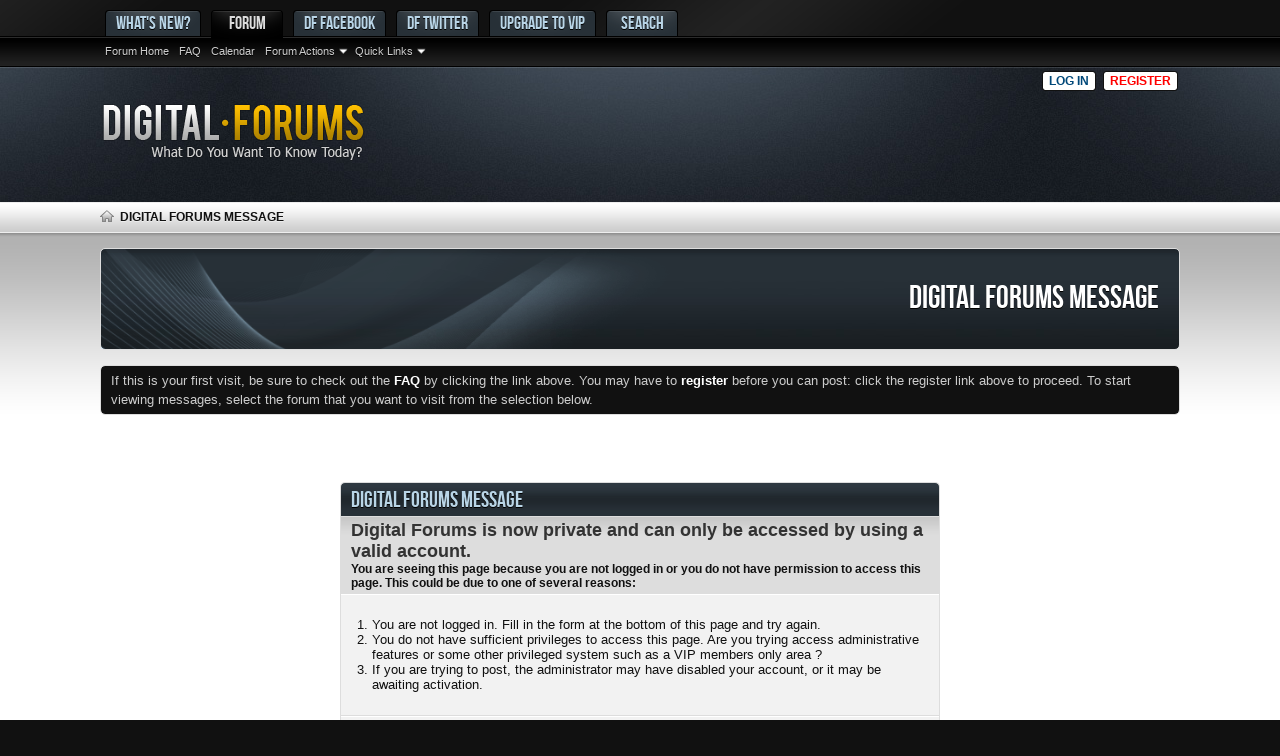

--- FILE ---
content_type: text/html; charset=utf-8
request_url: https://digital-forums.com/member.php/2-Raptor?s=3b045918008d4d66e91301a7de9c3a60
body_size: 8840
content:
<!DOCTYPE html PUBLIC "-//W3C//DTD XHTML 1.0 Transitional//EN" "http://www.w3.org/TR/xhtml1/DTD/xhtml1-transitional.dtd">
<html xmlns="http://www.w3.org/1999/xhtml" xmlns:fb="http://www.facebook.com/2008/fbml" dir="ltr" lang="en" id="vbulletin_html">
<head>
	<meta http-equiv="Content-Type" content="text/html; charset=ISO-8859-1"/>
<meta id="e_vb_meta_bburl" name="vb_meta_bburl" content="http://digital-forums.com"/>
<base href="."><!--[if IE]></base><![endif]-->
<meta name="generator" content="vBulletin 4.2.2"/>
<meta http-equiv="X-UA-Compatible" content="IE=9"/>
	<link rel="Shortcut Icon" href="../favicon.ico" type="image/x-icon"/>
		<meta name="keywords" content="dbox, hack1ng, modchip, xbox, xecuter, iphone, gsm, mileage correction, firmware, gsm, sky, sat tv hack, ntl, virgin, v+, satellite, tivo, vbulletin, forum, bbs, discussion"/>
		<meta name="description" content="Digital Forums. What do you want to know today ?"/>
	<meta property="fb:app_id" content="178133535575038"/>
<meta property="og:site_name" content="Digital Forums"/>
<meta property="og:description" content="Digital Forums. What do you want to know today ?"/>
<meta property="og:url" content="http://digital-forums.com/"/>
<meta property="og:type" content="website"/>
<meta property="og:image" content="../images/df_logo.png"/>
<script src="../images/df20/script.js" type="text/javascript"></script>
<script src="../ajax/libs/jquery/1/jquery.min.js" type="text/javascript"></script>
		<script type="text/javascript" src="../combo-2.9.0/build/yuiloader-dom-event/yuiloader-dom-event_js-2.9.0/build/connection/connection-min.js"></script>
<script type="text/javascript">
<!--
	if (typeof YAHOO === 'undefined') // Load ALL YUI Local
	{
		document.write('<script type="text/javascript" src="clientscript/yui/yuiloader-dom-event/yuiloader-dom-event.js?v=422"><\/script>');
		document.write('<script type="text/javascript" src="clientscript/yui/connection/connection-min.js?v=422"><\/script>');
		var yuipath = 'clientscript/yui';
		var yuicombopath = '';
		var remoteyui = false;
	}
	else	// Load Rest of YUI remotely (where possible)
	{
		var yuipath = 'http://yui.yahooapis.com/2.9.0/build';
		var yuicombopath = 'http://yui.yahooapis.com/combo';
		var remoteyui = true;
		if (!yuicombopath)
		{
			document.write('<script type="text/javascript" src="http://yui.yahooapis.com/2.9.0/build/connection/connection-min.js?v=422"><\/script>');
		}
	}
	var SESSIONURL = "";
	var SECURITYTOKEN = "guest";
	var IMGDIR_MISC = "images/df20/misc";
	var IMGDIR_BUTTON = "images/df20/buttons";
	var vb_disable_ajax = parseInt("0", 10);
	var SIMPLEVERSION = "422";
	var BBURL = "http://digital-forums.com";
	var LOGGEDIN = 0 > 0 ? true : false;
	var THIS_SCRIPT = "member";
	var RELPATH = "member.php/2-Raptor";
	var PATHS = {
		forum : "",
		cms   : "",
		blog  : ""
	};
	var AJAXBASEURL = "http://digital-forums.com/";
// -->
</script>
<script type="text/javascript" src="../clientscript/vbulletin-core_v-422.js"></script>
	<link rel="stylesheet" type="text/css" href="../clientscript/vbulletin_css/style00069l/main-rollup_d-1420156960.css"/>
	<!--[if lt IE 8]>
	<link rel="stylesheet" type="text/css" href="clientscript/vbulletin_css/style00069l/popupmenu-ie.css?d=1420156960" />
	<link rel="stylesheet" type="text/css" href="clientscript/vbulletin_css/style00069l/vbulletin-ie.css?d=1420156960" />
	<link rel="stylesheet" type="text/css" href="clientscript/vbulletin_css/style00069l/vbulletin-chrome-ie.css?d=1420156960" />
	<link rel="stylesheet" type="text/css" href="clientscript/vbulletin_css/style00069l/vbulletin-formcontrols-ie.css?d=1420156960" />
	<link rel="stylesheet" type="text/css" href="clientscript/vbulletin_css/style00069l/editor-ie.css?d=1420156960" />
	<![endif]-->
<script type="text/javascript">
    captionOpacity: 0.8;
</script>
<script type="text/javascript">
    $(window).load(function() {
        $("#slider").nivoSlider({
        captionOpacity: 1.0,
        pauseTime: 10000
        });
    });
</script>
<script type="text/javascript">
$(document).ready(function() {
	$('a.login-window').click(function() {
		var loginBox = $(this).attr('href');
		$(loginBox).fadeIn(300);
		var popMargTop = ($(loginBox).height() + 24) / 2; 
		var popMargLeft = ($(loginBox).width() + 24) / 2; 
		$(loginBox).css({ 
			'margin-top' : -popMargTop,
			'margin-left' : -popMargLeft
		});
		$('body').append('<div id="mask"></div>');
		$('#mask').fadeIn(300);
		return false;
	});
	$('a.close, #mask').live('click', function() { 
	  $('#mask , .login-popup').fadeOut(300 , function() {
		$('#mask').remove();  
	}); 
	return false;
	});
});
</script>
        <!-- twitter app card start-->
        <!-- https://dev.twitter.com/docs/cards/types/app-card -->
        <meta name="twitter:card" content="app"/>
        <meta name="twitter:app:id:iphone" content="307880732"/>
        <meta name="twitter:app:url:iphone" content="tapatalk://digital-forums.com?location=index"/>
        <meta name="twitter:app:id:ipad" content="307880732"/>
        <meta name="twitter:app:url:ipad" content="tapatalk://digital-forums.com?location=index"/>
        <meta name="twitter:app:id:googleplay" content="com.quoord.tapatalkpro.activity"/>
        <meta name="twitter:app:url:googleplay" content="tapatalk://digital-forums.com?location=index"/>
    <!-- twitter app card -->
	<meta name="robots" content="noindex,follow"/>
	<title>Digital Forums</title>
	<link rel="canonical" href="https://digital-forums.com/member.php/2-Raptor" />
	<script type="text/javascript" src="../clientscript/vbulletin_md5_v-422.js"></script>
<link rel="stylesheet" type="text/css" href="../clientscript/vbulletin_css/style00069l/additional_d-1420156960.css"/>
<link rel="stylesheet" type="text/css" href="../css.php-styleid-69-langid-1-d-1420156960-sheet-additional_php.css"/>
</head>
<body>
<!-- Tapatalk Detect body start -->
<script type="text/javascript">if (typeof(tapatalkDetect) == "function") tapatalkDetect()</script>
<!-- Tapatalk Detect banner body end -->
<a name="top"></a>
<div id="navbar_container">
<div class="main_wrap">
<div id="navbar" class="navbar">
	<ul id="navtabs" class="navtabs floatcontainer">
		<li id="vbtab_whatsnew">
			<a class="navtab" href="../search_do-getnew-exclude-417-603-604-605-606-607-608-609-610-617-contenttype-vBForum_Post">What's New?</a>
		</li>
		<li class="selected" id="vbtab_forum">
			<a class="navtab" href="../forum">Forum</a>
		</li>
			<ul class="floatcontainer">
							<li id="vbflink_bbmenu"><a href="../forum">Forum Home</a></li>
							<li id="vbflink_faq"><a href="../faq">FAQ</a></li>
							<li id="vbflink_calendar"><a href="../calendar">Calendar</a></li>
						<li class="popupmenu" id="vbmenu_actions">
							<a href="javascript://" class="popupctrl">Forum Actions</a>
							<ul class="popupbody popuphover">
									<li id="vbalink_mfr"><a href="../forumdisplay_do-markread-markreadhash-guest">Mark Forums Read</a></li>
							</ul>
						</li>
						<li class="popupmenu" id="vbmenu_qlinks">
							<a href="javascript://" class="popupctrl">Quick Links</a>
							<ul class="popupbody popuphover">
									<li id="vbqlink_leaders"><a href="/">View Site Leaders</a></li>
							</ul>
						</li>
			</ul>
		<li id="tab_mdg4_406">
			<a class="navtab" href="https://www.facebook.com/groups/digitalforums/">DF Facebook</a>
		</li>
		<li id="tab_mdg4_750">
			<a class="navtab" href="https://twitter.com/DigitalFourms">DF Twitter</a>
		</li>
		<li id="tab_mti5_891">
			<a class="navtab" href="../showthread.php/969148-NEW-VIP-SUBSCRIPTIONS-PAYMENT-SYSTEM-NOW-OPEN-">Upgrade To VIP</a>
		</li>
		<li id="tab_mtkx_775">
			<a class="navtab" href="/">Search</a>
		</li>
	</ul>
</div>
</div>
</div>
<div id="header" class="floatcontainer doc_header">
<div class="main_wrap">
	<div style="float: left; width: 30%;"><a href="../forum" class="logo-image"><img src="../images/df20/misc/logo.png" alt="Digital Forums - What Do You Want To Know Today ?"/></a></div>
<div style="float: right; width: 70%;">
<div class="guestbuttons">
			<a href="#login-box" class="login-window">Log in</a>
			<a href="../register" class="register">Register</a>
</div>
<div class="clear"></div>
	<div class="ad_global_header">
	</div>
	<hr/>
</div>
</div>
</div>
<div id="login-box" class="login-popup">
        <a href="#" class="close"><img src="../images/df20/misc/close_login.png" class="btn_close" title="Close Window" alt="Close"/></a>
<ul class="nouser">
				<li>
			<script type="text/javascript" src="../clientscript/vbulletin_md5_v-422.js"></script>
<div style="float: left;">         
			<form id="navbar_loginform" action="../login_do-login" method="post" onsubmit="md5hash(vb_login_password, vb_login_md5password, vb_login_md5password_utf, 0)">
				<fieldset id="logindetails" class="logindetails">
					<div>
						<div>
					<div style="margin-bottom: 5px;">
                    <input type="text" class="textbox default-value" name="vb_login_username" id="navbar_username" size="30" accesskey="u" tabindex="101" value="User Name"/>
                    </div>
                    <div style="margin-bottom: 5px;">
					<input type="password" class="textbox" tabindex="102" name="vb_login_password" id="navbar_password" size="30"/>
                    </div>
					<input type="text" class="textbox default-value" tabindex="102" name="vb_login_password_hint" id="navbar_password_hint" size="30" value="Password" style="display:none;"/>
                    <div style="margin-top: 5px;">
                    <div style="float: left;">
					<input type="submit" class="loginbutton" tabindex="104" value="Log in" title="Enter your username and password in the boxes provided to login, or click the 'register' button to create a profile for yourself." accesskey="s"/>
                    </div>
                    <div id="remember" class="remember">
					<label for="cb_cookieuser_navbar"><input type="checkbox" name="cookieuser" value="1" id="cb_cookieuser_navbar" class="cb_cookieuser_navbar" accesskey="c" tabindex="103"/> Remember Me?</label>
				</div>
                </div>
						</div>
					</div>
				</fieldset>
				<input type="hidden" name="s" value=""/>
				<input type="hidden" name="securitytoken" value="guest"/>
				<input type="hidden" name="do" value="login"/>
				<input type="hidden" name="vb_login_md5password"/>
				<input type="hidden" name="vb_login_md5password_utf"/>
			</form>
            <div class="password_remind"><a href="../login_do-lostpw">Forgot your password?</a></div>
</div>
<div style="float: left; margin-left: 10px; border-left: 1px solid #888888; min-height: 100px;">
            <ul>
					<div id="fb_headerbox" class="hidden">
	<a id="fb_loginbtn" href="#"><img src="../images/df20/misc/facebook_login.gif" alt="The Facebook Platform"/></a>
</div>
            </ul>
            <div class="clear"></div>
            <div class="register">
				<a href="../register" rel="nofollow">Register</a>
            </div>
</div>
			<script type="text/javascript">
			YAHOO.util.Dom.setStyle('navbar_password_hint', "display", "inline");
			YAHOO.util.Dom.setStyle('navbar_password', "display", "none");
			vB_XHTML_Ready.subscribe(function()
			{
			//
				YAHOO.util.Event.on('navbar_username', "focus", navbar_username_focus);
				YAHOO.util.Event.on('navbar_username', "blur", navbar_username_blur);
				YAHOO.util.Event.on('navbar_password_hint', "focus", navbar_password_hint);
				YAHOO.util.Event.on('navbar_password', "blur", navbar_password);
			});
			function navbar_username_focus(e)
			{
			//
				var textbox = YAHOO.util.Event.getTarget(e);
				if (textbox.value == 'User Name')
				{
				//
					textbox.value='';
					textbox.style.color='#000000';
				}
			}
			function navbar_username_blur(e)
			{
			//
				var textbox = YAHOO.util.Event.getTarget(e);
				if (textbox.value == '')
				{
				//
					textbox.value='User Name';
					textbox.style.color='#666666';
				}
			}
			function navbar_password_hint(e)
			{
			//
				var textbox = YAHOO.util.Event.getTarget(e);
				YAHOO.util.Dom.setStyle('navbar_password_hint', "display", "none");
				YAHOO.util.Dom.setStyle('navbar_password', "display", "inline");
				YAHOO.util.Dom.get('navbar_password').focus();
			}
			function navbar_password(e)
			{
			//
				var textbox = YAHOO.util.Event.getTarget(e);
				if (textbox.value == '')
				{
					YAHOO.util.Dom.setStyle('navbar_password_hint', "display", "inline");
					YAHOO.util.Dom.setStyle('navbar_password', "display", "none");
				}
			}
			</script>
				</li>
			</ul>
</div>
<div id="breadcrumb" class="breadcrumb">
<div class="main_wrap">
	<ul class="floatcontainer">
    	<li class="navbithome"><a href="../index_php" accesskey="1"><img src="../images/df20/misc/navbit-home.png" alt="Home"/></a></li>
	<li class="navbit lastnavbit"><span>Digital Forums Message</span></li>
	</ul>
</div>
</div>
<div id="body_bg">
<div class="main_wrap">
<div id="page_title_container">
<div id="page_title_container_inner">
	<h1 style="padding: 28px 20px 0px 0px;">
	<li class="navbit lastnavbit"><span>Digital Forums Message</span></li>
	</h1>
</div>
</div>
<div class="body_wrapper">
	<form action="../profile_do-dismissnotice" method="post" id="notices" class="notices">
		<input type="hidden" name="do" value="dismissnotice"/>
		<input type="hidden" name="s" value=""/>
		<input type="hidden" name="securitytoken" value="guest"/>
		<input type="hidden" id="dismiss_notice_hidden" name="dismiss_noticeid" value=""/>
		<input type="hidden" name="url" value=""/>
		<ol>
			<li class="restore" id="navbar_notice_1007">
	If this is your first visit, be sure to
		check out the <a href="../faq" target="_blank"><b>FAQ</b></a> by clicking the
		link above. You may have to <a href="../register" target="_blank"><b>register</b></a>
		before you can post: click the register link above to proceed. To start viewing messages,
		select the forum that you want to visit from the selection below.
</li>
		</ol>
	</form>
<div class="standard_error">
	<h2 class="blockhead">Digital Forums Message</h2>
		<form class="block vbform" method="post" action="../login_do-login" onsubmit="md5hash(vb_login_password, vb_login_md5password, vb_login_md5password_utf, 0)">	
			<input type="hidden" name="do" value="login"/>
			<input type="hidden" name="vb_login_md5password" value=""/>		
			<input type="hidden" name="vb_login_md5password_utf" value=""/>
			<input type="hidden" name="s" value=""/>
			<input type="hidden" name="securitytoken" value="guest"/>			
					<input type="hidden" name="url" value="/member.php/2-Raptor"/>
				<div class="blockbody formcontrols">
					<h3 class="blocksubhead"><style type="text/css">
<!--
.not_logged_in {
	font-size: large;
	font-weight: bold;
}
.not_logged_in {font-size: large; font-weight: bold; color: #FF0000; }
.style2 {font-size: large; font-weight: bold; color: #333333; }
-->
</style>
<p><span class="style2">
  Digital Forums is now private and can only be accessed by using a valid account. </span></p>
<p>You are seeing this page because you are not logged in or you do not have permission to access this page. This could be due to one of several reasons:</p></h3>
					<div class="blockrow restore">
						<ol>
							<li>You are not logged in. Fill in the form at the bottom of this page and try again.</li>
							<li>You do not have sufficient privileges to access this page. Are you trying access administrative features or some other privileged system such as a VIP members only area ?</li>
							<li>If you are trying to post, the administrator may have disabled your account, or it may be awaiting activation.</li>
						</ol>
					</div>
					<p class="blockrow">The administrator may have required you to <a href="../register" rel="nofollow">register</a> before you can view this page.</p>
					<h3 class="blocksubhead">Log in</h3>		
					<div class="blockrow">
						<label for="vb_login_username">User Name:</label>
						<input type="text" class="primary textbox" id="vb_login_username" name="vb_login_username" accesskey="u" tabindex="1"/>
					</div>
					<div class="blockrow">			
						<label for="vb_login_password">Password:</label>
						<input type="password" class="primary textbox" id="vb_login_password" name="vb_login_password" tabindex="1"/>
					</div>
					<div class="blockrow singlecheck">
						<label for="cb_cookieuser"><input type="checkbox" name="cookieuser" id="cb_cookieuser" value="1" tabindex="1"/> Remember Me?</label>
					</div>
				</div>
				<div class="blockfoot actionbuttons">
					<div class="group">
						<input type="submit" class="button" value="Log in" accesskey="s" tabindex="1"/>
						<input type="reset" class="button" value="Reset Fields" accesskey="r" tabindex="1"/>
					</div>
				</div>
	</form>		
</div>
<div class="clear"></div>
<div class="navpopupmenu popupmenu nohovermenu" id="navpopup">
		<a href="javascript://" class="popupctrl"><span class="ctrlcontainer">Quick Navigation</span></a>
	<ul class="navpopupbody popupbody popuphover">
		<li class="optionlabel">Site Areas</li>
		<li><a href="../usercp">Settings</a></li>
		<li><a href="../private">Private Messages</a></li>
		<li><a href="../subscription">Subscriptions</a></li>
		<li><a href="../online">Who's Online</a></li>
		<li><a href="/">Search Forums</a></li>
		<li><a href="../forum">Forums Home</a></li>
			<li class="optionlabel">Forums</li>
				<li><a href="../forumdisplay.php/84-Information-amp-New-Members-Area">Information & New Members Area</a>
					<ol class="d1">
				<li><a href="../forumdisplay.php/1-Forum-News-amp-Updates">Forum News & Updates</a></li>
				<li><a href="../forumdisplay.php/128-Introduce-Yourself-(New-Members)">Introduce Yourself (New Members)</a></li>
				<li><a href="../forumdisplay.php/29-Forum-Suggestions-amp-Feedback">Forum Suggestions & Feedback</a>
					<ol class="d2">
				<li><a href="../forumdisplay.php/24-Forum-Bug-amp-Error-Reports">Forum Bug & Error Reports</a></li>
					</ol>
				</li>
					</ol>
				</li>
				<li><a href="../forumdisplay.php/83-Digital-TV">Digital TV</a>
					<ol class="d1">
				<li><a href="../forumdisplay.php/269-Digital-amp-Cable-TV">Digital & Cable TV</a></li>
				<li><a href="../forumdisplay.php/174-Digital-Satellite-TV">Digital Satellite TV</a></li>
				<li><a href="../forumdisplay.php/282-Digital-Terrestrial-TV">Digital Terrestrial TV</a></li>
				<li><a href="../forumdisplay.php/443-Cable-Modem-Hacks">Cable Modem Hacks</a></li>
				<li><a href="../forumdisplay.php/618-IPTV">IPTV</a></li>
					</ol>
				</li>
				<li><a href="../forumdisplay.php/129-Gamers-Lounge">Gamers Lounge</a>
					<ol class="d1">
				<li><a href="../forumdisplay.php/144-PC-Gaming">PC Gaming</a></li>
				<li><a href="../forumdisplay.php/472-Call-Of-Duty-HQ">Call Of Duty HQ</a></li>
				<li><a href="../forumdisplay.php/339-Microsoft-Consoles">Microsoft Consoles</a>
					<ol class="d2">
				<li><a href="../forumdisplay.php/558-DF-Fifa-Club-DF-Fifa-league">DF Fifa Club - DF Fifa league</a></li>
					</ol>
				</li>
				<li><a href="../forumdisplay.php/366-Sony-Consoles">Sony Consoles</a></li>
				<li><a href="../forumdisplay.php/367-Nintendo-Consoles">Nintendo Consoles</a></li>
				<li><a href="../forumdisplay.php/414-Sony-Handhelds">Sony Handhelds</a>
					<ol class="d2">
				<li><a href="../forumdisplay.php/526-PSP-FAQs-and-Guides">PSP FAQs and Guides</a></li>
					</ol>
				</li>
				<li><a href="../forumdisplay.php/415-Nintendo-DS-Handhelds">Nintendo DS Handhelds</a></li>
				<li><a href="../forumdisplay.php/416-Gameboy-amp-Retro-Handhelds">Gameboy & Retro Handhelds</a></li>
				<li><a href="../forumdisplay.php/134-Old-Skool-Gaming-amp-Retro">Old Skool Gaming & Retro</a></li>
				<li><a href="../forumdisplay.php/156-Puzzles-amp-Stuff">Puzzles & Stuff</a></li>
					</ol>
				</li>
				<li><a href="../forumdisplay.php/538-Mobile-Phones-Tablets-amp-Other-Gadgets">Mobile Phones, Tablets & Other Gadgets</a>
					<ol class="d1">
				<li><a href="../forumdisplay.php/539-Handsets-amp-Device-Discussion">Handsets & Device Discussion</a></li>
				<li><a href="../forumdisplay.php/11-Unlocking-Questions-amp-Solutions">Unlocking Questions & Solutions</a></li>
				<li><a href="../forumdisplay.php/12-Phone-Software-amp-Apps">Phone Software & Apps</a></li>
				<li><a href="../forumdisplay.php/540-Apple-Mobile-Devices">Apple Mobile Devices</a></li>
				<li><a href="../forumdisplay.php/587-Android-Devices">Android Devices</a></li>
				<li><a href="../forumdisplay.php/143-Home-Audio-Video-Electronic-Toys-amp-Gadgets">Home Audio/Video, Electronic Toys & Gadgets</a></li>
					</ol>
				</li>
				<li><a href="../forumdisplay.php/186-Computer-Workbench">Computer Workbench</a>
					<ol class="d1">
				<li><a href="../forumdisplay.php/602-Raspberry-Pi">Raspberry Pi</a></li>
				<li><a href="../forumdisplay.php/589-Windows-8">Windows 8</a></li>
				<li><a href="../forumdisplay.php/556-Windows-7">Windows 7</a>
					<ol class="d2">
				<li><a href="../forumdisplay.php/559-Windows-7-Tutorials">Windows 7 Tutorials</a></li>
					</ol>
				</li>
				<li><a href="../forumdisplay.php/150-Microsoft-Windows-XP-amp-Vista">Microsoft Windows XP & Vista</a></li>
				<li><a href="../forumdisplay.php/466-A-is-for-Apple">A is for Apple</a></li>
				<li><a href="../forumdisplay.php/189-PC-Hardware">PC Hardware</a></li>
				<li><a href="../forumdisplay.php/240-PC-Software">PC Software</a></li>
				<li><a href="../forumdisplay.php/14-PC-Problems">PC Problems</a></li>
				<li><a href="../forumdisplay.php/184-Programming">Programming</a></li>
				<li><a href="../forumdisplay.php/217-System-Security">System Security</a></li>
					</ol>
				</li>
				<li><a href="../forumdisplay.php/285-Cameras-Photography-amp-Videography">Cameras, Photography & Videography</a>
					<ol class="d1">
				<li><a href="../forumdisplay.php/444-Talk-About-Photography">Talk About Photography</a></li>
				<li><a href="../forumdisplay.php/286-Cameras-amp-Photography-Hardware">Cameras & Photography - Hardware</a></li>
				<li><a href="../forumdisplay.php/287-Cameras-amp-Photography-Software">Cameras & Photography - Software</a></li>
				<li><a href="../forumdisplay.php/288-Your-Photos-amp-Artwork">Your Photos & Artwork</a>
					<ol class="d2">
				<li><a href="../forumdisplay.php/553-Adobe-Photoshop-Tutorials">Adobe Photoshop Tutorials</a></li>
					</ol>
				</li>
				<li><a href="../forumdisplay.php/585-Video-Editing-amp-Production">Video Editing & Production</a></li>
					</ol>
				</li>
				<li><a href="../forumdisplay.php/94-Internet-amp-Website-Development">Internet & Website Development</a>
					<ol class="d1">
				<li><a href="../forumdisplay.php/74-Web-Hosting-amp-Domain-Names">Web Hosting & Domain Names</a></li>
				<li><a href="../forumdisplay.php/75-Website-Coding-amp-Graphics">Website Coding & Graphics</a></li>
				<li><a href="../forumdisplay.php/105-DSL-or-Cable-Broadband-Networking-amp-Wireless">DSL or Cable Broadband, Networking & Wireless</a></li>
				<li><a href="../forumdisplay.php/167-Site-Critique">Site Critique</a></li>
					</ol>
				</li>
				<li><a href="../forumdisplay.php/88-Bargain-Hunt">Bargain Hunt</a>
					<ol class="d1">
				<li><a href="../forumdisplay.php/19-Buy-Sell-and-Trade">Buy, Sell and Trade</a></li>
				<li><a href="../forumdisplay.php/190-Cheapskates-Corner">Cheapskates Corner</a></li>
				<li><a href="../forumdisplay.php/324-Ebay-Bargains-amp-Other-Weird-Shit">Ebay Bargains & Other Weird Shit</a></li>
				<li><a href="../forumdisplay.php/453-Financial-Advice-amp-Info">Financial Advice & Info</a></li>
					</ol>
				</li>
				<li><a href="../forumdisplay.php/158-Vehicles">Vehicles</a>
					<ol class="d1">
				<li><a href="../forumdisplay.php/172-Cars">Cars</a></li>
				<li><a href="../forumdisplay.php/175-Motorcycles">Motorcycles</a></li>
				<li><a href="../forumdisplay.php/159-Radio-Decoding">Radio Decoding</a></li>
				<li><a href="../forumdisplay.php/333-GPS-SatNav">GPS / SatNav</a></li>
				<li><a href="../forumdisplay.php/160-Digital-Mileage-Correction">Digital Mileage Correction</a></li>
					</ol>
				</li>
				<li><a href="../forumdisplay.php/222-Movies-TV-amp-Music">Movies, TV & Music</a>
					<ol class="d1">
				<li><a href="../forumdisplay.php/148-Movie-Talk">Movie Talk</a>
					<ol class="d2">
				<li><a href="../forumdisplay.php/410-Fan-Edits">Fan Edits</a></li>
					</ol>
				</li>
				<li><a href="../forumdisplay.php/215-Movie-Reviews">Movie Reviews</a></li>
				<li><a href="../forumdisplay.php/224-TV-Talk">TV Talk</a></li>
				<li><a href="../forumdisplay.php/15-Music-Factory">Music Factory</a></li>
					</ol>
				</li>
				<li><a href="../forumdisplay.php/192-Sports-Network">Sports Network</a>
					<ol class="d1">
				<li><a href="../forumdisplay.php/70-Football">Football</a>
					<ol class="d2">
				<li><a href="../forumdisplay.php/308-Scottish-Football">Scottish Football</a></li>
				<li><a href="../forumdisplay.php/384-Euro-2012">Euro 2012</a></li>
					</ol>
				</li>
				<li><a href="../forumdisplay.php/578-DF-Pitstop-Formula-1">DF Pitstop - Formula 1</a></li>
				<li><a href="../forumdisplay.php/193-General-Sports">General Sports</a></li>
				<li><a href="../forumdisplay.php/185-Wrestling-Freaks">Wrestling Freaks</a></li>
				<li><a href="../forumdisplay.php/226-21st-Century-Gym">21st Century Gym</a>
					<ol class="d2">
				<li><a href="../forumdisplay.php/479-Progress-Journals">Progress Journals</a></li>
					</ol>
				</li>
				<li><a href="../forumdisplay.php/372-Gamblers-Anonymous">Gamblers Anonymous</a></li>
					</ol>
				</li>
				<li><a href="../forumdisplay.php/418-Funny-Shit">Funny Shit</a>
					<ol class="d1">
				<li><a href="../forumdisplay.php/106-The-Comedy-Club">The Comedy Club</a></li>
				<li><a href="../forumdisplay.php/326-Funny-Strange-Video-Clips">Funny/Strange Video Clips</a></li>
				<li><a href="../forumdisplay.php/229-Pictures-Hilarious-or-Otherwise">Pictures - Hilarious or Otherwise</a></li>
				<li><a href="../forumdisplay.php/592-Pictures-NSFW">Pictures - NSFW</a></li>
				<li><a href="../forumdisplay.php/452-The-Rhino-Bar">The Rhino Bar</a></li>
					</ol>
				</li>
				<li><a href="../forumdisplay.php/89-DF-Lifestyle">DF Lifestyle</a>
					<ol class="d1">
				<li><a href="../forumdisplay.php/329-Job-Centre">Job Centre</a></li>
				<li><a href="../forumdisplay.php/378-Going-Places">Going Places</a></li>
				<li><a href="../forumdisplay.php/408-The-Clinic">The Clinic</a></li>
				<li><a href="../forumdisplay.php/619-E-Cigs">E-Cigs</a></li>
				<li><a href="../forumdisplay.php/407-The-DF-Cook-Book">The DF Cook Book</a></li>
				<li><a href="../forumdisplay.php/440-Bodger-s-Broom-Cupboard">Bodger's Broom Cupboard</a></li>
				<li><a href="../forumdisplay.php/451-Animals-and-Pets">Animals and Pets</a></li>
				<li><a href="../forumdisplay.php/340-Tattoos-Body-Art-amp-Piercings">Tattoos, Body Art & Piercings</a></li>
				<li><a href="../forumdisplay.php/113-UFO-s-Paranormal-amp-Conspiracies">UFO's, Paranormal & Conspiracies</a></li>
				<li><a href="../forumdisplay.php/594-General-Hobby-Section">General Hobby Section</a></li>
				<li><a href="../forumdisplay.php/596-The-DF-Library">The DF Library</a>
					<ol class="d2">
				<li><a href="../forumdisplay.php/597-Paper-Books">Paper Books</a></li>
				<li><a href="../forumdisplay.php/598-eBooks">eBooks</a></li>
					</ol>
				</li>
					</ol>
				</li>
				<li><a href="../forumdisplay.php/419-DF-Members-Hangout">DF Members Hangout</a>
					<ol class="d1">
				<li><a href="../forumdisplay.php/21-The-Dog-and-Duck">The Dog and Duck</a></li>
				<li><a href="../forumdisplay.php/290-News-amp-Current-Affairs">News & Current Affairs</a></li>
				<li><a href="../forumdisplay.php/545-Tech-News">Tech News</a></li>
				<li><a href="../forumdisplay.php/309-The-Whine-Cellar">The Whine Cellar</a></li>
				<li><a href="../forumdisplay.php/109-Hall-Of-Shame">Hall Of Shame</a></li>
					</ol>
				</li>
	</ul>
</div>
<div class="clear"></div>
<div class="clear"></div>
  <div style="clear: left"> 
      </div>
</div>
<!-- closing div for body_wrapper -->
</div>
</div>
<div id="body_footer">
<div class="main_wrap">
	<form action="../forum" method="get" id="footer_select" class="footer_select">
			<select name="styleid" onchange="switch_id(this, 'style')">
				<optgroup label="Quick Style Chooser"><option class="hidden"></option></optgroup>
					<optgroup label="�Standard Styles">
	<option value="69" class="" selected="selected">-- DF Theme 2.0 BETA</option>
					</optgroup>
					<optgroup label="�Mobile Styles">
	<option value="54" class="">-- Default Mobile Style</option>
					</optgroup>
			</select>	
	</form>
          <div id="footer_copyright" class="shade footer_copyright"> 
            <!-- Do not remove this copyright notice --> 
            Powered by <a href="https://www.vbulletin.com/" id="vbulletinlink">vBulletin&reg;</a> Version 4.2.2 <br/>Copyright &copy; 2015 vBulletin Solutions, Inc. All rights reserved.  
            <!-- Do not remove this copyright notice --> 
          </div>
<div class="clear"></div>        
</div>
</div>
<div id="foot">
  <div id="foot_top">
    <div class="main_wrap">
      <div class="below_body">
<div id="footer_column_1">
<div class="footer_column_inner">
<h4 class="footer_column_header">
Sites Of Interest
</h4>
<ul>
<li><a href="http://164.40.215.100/cgi-bin/cgiirc/irc.cgi">DF IRC</a></li>
<li><a href="http://www.ck3.co.uk/">CK3.co.uk</a></li>
<li><a href="http://www.rheena.com/">Rheena.com</a></li>
<li><a href="http://www.a1pits.co.uk/">A1 Pits.co.uk</a></li>
<li><a href="http://team-xecuter.com/">Team-Xecuter.com</a></li>
<li><a href="http://rapturerescue.co.uk/">RaptureRescue.co.uk</a></li>
</ul>
</div>
</div>
<div id="footer_column_2">
<div class="footer_column_inner">
<h4 class="footer_column_header">
Quick Links
</h4>
<ul>
<li><a href="../faq">FAQ</a></li>
<li><a href="/">Home</a></li>
<li><a href="../usercp">Settings</a></li>
<li><a href="/">Upgrade To VIP</a></li>
<li><a href="/">Advanced Search</a></li>
<li><a href="../private">Private Messages</a></li>
</ul>
</div>
</div>
<div id="footer_column_3">
<div class="footer_column_inner">
<h4 class="footer_column_header">
About Us
</h4>
<div>
Just the fact that some geniuses were laughed at does not imply that all who are laughed at are geniuses. They laughed at Columbus, they laughed at Fulton, they laughed at the Wright brothers. But they also laughed at Bozo the Clown.
<b>Carl Sagan</b>
</div>
</div>
</div>
<div id="footer_column_4">
<div class="footer_column_inner">
<h4 class="footer_column_header">
Search
</h4>
	<div>
		<form action="../search_do-process" method="post" id="footer_search" class="footer_search">
			<input type="hidden" name="securitytoken" value="guest"/>
			<input type="hidden" name="do" value="process"/>
			<input type="text" value="" name="query" class="textbox" tabindex="99"/>
			<input type="image" class="searchbutton" src="../images/df20/buttons/search.png" name="submit" onclick="document.getElementById('navbar_search').submit;" tabindex="100"/>
		</form>
	</div>
    <div id="footer_advanced_search">
    <a href="/" accesskey="4">Advanced Search</a>
    </div>
<div id="social_icons_footer">
<h4 class="footer_column_header">
Connect With Us
</h4>
<div>
<a href="https://www.facebook.com/groups/digitalforums/"><img src="../images/df20/social/facebook.png" alt="Facebook"/></a>
<a href="https://twitter.com/DigitalFourms"><img src="../images/df20/social/twitter.png" alt="Twitter"/></a>
</div>
</div>
<div class="clear"></div>
</div></div>
        <div class="clear"></div>
      </div>
    </div>
  </div>
  <div id="foot_bottom">
    <div class="main_wrap">
      <div id="foot_bottom_inner"> 
<div id="footer" class="floatcontainer footer">
  <ul id="footer_links" class="footer_links">
      <li><a href="/">Digital Forums</a></li>
      <li><a href="../archive/index">Archive</a></li>
  </ul>
  <script type="text/javascript">
	<!--
		// Main vBulletin Javascript Initialization
		vBulletin_init();
	//-->
	</script> 
</div>
<div id="footer_morecopyright" class="shade footer_morecopyright"> 
    <!-- Do not remove cronimage or your scheduled tasks will cease to function -->
    <!-- Do not remove cronimage or your scheduled tasks will cease to function -->
</div>
<div style="display: none;">
	<div id="fb-root"></div>
<script type="text/javascript" src="../clientscript/vbulletin_facebook_v-422.js"></script>
<script type="text/javascript">
<!--
	loadFacebookAPI('en_US');
	function fbAsyncInit()
	{
		vBfb = new vB_Facebook({
			appid : "178133535575038",
			connected : 0,
			active : 0,
			autoreg : 0,
			feed_newthread : 1,
			feed_postreply : 1,
			feed_blogentry : 1,
			feed_blogcomment : 1,
			feed_newarticle : 1,
			feed_articlecomment : 1
		});
	}
// -->
</script>
</div>
      </div>
      <div class="clear"></div>
    </div>
  </div>
</div>
<script defer src="https://static.cloudflareinsights.com/beacon.min.js/vcd15cbe7772f49c399c6a5babf22c1241717689176015" integrity="sha512-ZpsOmlRQV6y907TI0dKBHq9Md29nnaEIPlkf84rnaERnq6zvWvPUqr2ft8M1aS28oN72PdrCzSjY4U6VaAw1EQ==" data-cf-beacon='{"version":"2024.11.0","token":"58df6c9187cb46a1bf0abfdaddc34cb7","r":1,"server_timing":{"name":{"cfCacheStatus":true,"cfEdge":true,"cfExtPri":true,"cfL4":true,"cfOrigin":true,"cfSpeedBrain":true},"location_startswith":null}}' crossorigin="anonymous"></script>
</body>
</html>

--- FILE ---
content_type: text/css
request_url: https://digital-forums.com/clientscript/vbulletin_css/style00069l/additional_d-1420156960.css
body_size: 8232
content:
@font-face{font-family:'BebasNeueRegular';src:url('../../../images/df20/fonts/bebasneue-webfont.eot');src:url('../../../images/df20/fonts/bebasneue-webfont.eot#iefix') format('embedded-opentype'),url('../../../images/df20/fonts/bebasneue-webfont.woff') format('woff'),url('../../../images/df20/fonts/bebasneue-webfont.ttf') format('truetype'),url('../../../images/df20/fonts/bebasneue-webfont.svg') format('svg');font-weight:normal;font-style:normal}@font-face{font-family:'BoycottRegular';src:url('../../../images/df20/fonts/boycott_-webfont.eot');src:url('../../../images/df20/fonts/boycott_-webfont.eot#iefix') format('embedded-opentype'),url('../../../images/df20/fonts/boycott_-webfont.woff') format('woff'),url('../../../images/df20/fonts/boycott_-webfont.ttf') format('truetype'),url('../../../images/df20/fonts/boycott_-webfont.svg') format('svg');font-weight:normal;font-style:normal}@font-face{font-family:'ZeroIsRegular';src:url('../../../images/df20/fonts/zero_and_zero_is-webfont.eot');src:url('../../../images/df20/fonts/zero_and_zero_is-webfont.eot#iefix') format('embedded-opentype'),url('../../../images/df20/fonts/zero_and_zero_is-webfont.woff') format('woff'),url('../../../images/df20/fonts/zero_and_zero_is-webfont.ttf') format('truetype'),url('../../../images/df20/fonts/zero_and_zero_is-webfont.svg') format('svg');font-weight:normal;font-style:normal}@font-face{font-family:'SnicklesRegular';src:url('../../../images/df20/fonts/snickles-webfont.eot');src:url('../../../images/df20/fonts/snickles-webfont.eot#iefix') format('embedded-opentype'),url('../../../images/df20/fonts/snickles-webfont.woff') format('woff'),url('../../../images/df20/fonts/snickles-webfont.ttf') format('truetype'),url('../../../images/df20/fonts/snickles-webfont.svg') format('svg');font-weight:normal;font-style:normal}@font-face{font-family:'QlassikRegular';src:url('../../../images/df20/fonts/qlassik_tb-webfont.eot');src:url('../../../images/df20/fonts/qlassik_tb-webfont.eot#iefix') format('embedded-opentype'),url('../../../images/df20/fonts/qlassik_tb-webfont.woff') format('woff'),url('../../../images/df20/fonts/qlassik_tb-webfont.ttf') format('truetype'),url('../../../images/df20/fonts/qlassik_tb-webfont.svg') format('svg');font-weight:normal;font-style:normal}@font-face{font-family:'GoodDogRegular';src:url('../../../images/df20/fonts/gooddog-webfont.eot');src:url('../../../images/df20/fonts/gooddog-webfont.eot#iefix') format('embedded-opentype'),url('../../../images/df20/fonts/gooddog-webfont.woff') format('woff'),url('../../../images/df20/fonts/gooddog-webfont.ttf') format('truetype'),url('../../../images/df20/fonts/gooddog-webfont.svg') format('svg');font-weight:normal;font-style:normal}@font-face{font-family:'TendernessRegular';src:url('../../../images/df20/fonts/tenderness-webfont.eot');src:url('../../../images/df20/fonts/tenderness-webfont.eot#iefix') format('embedded-opentype'),url('../../../images/df20/fonts/tenderness-webfont.woff') format('woff'),url('../../../images/df20/fonts/tenderness-webfont.ttf') format('truetype'),url('../../../images/df20/fonts/tenderness-webfont.svg') format('svg');font-weight:normal;font-style:normal}body,html{margin:0 auto;padding:0;width:auto}#mask{display:none;background:#000000;position:fixed;left:0;top:0;z-index:10;width:100%;height:100%;opacity:0.8;z-index:99999}.guestbuttons{float:right}.guestbuttons a{background:#ffffff;border:1px solid #111111;font-family:Arial,Helvetica,sans-serif;font-size:12px;font-weight:bold;text-transform:uppercase;padding:2px 6px;margin:0px 2px;position:relative;top:7px;border-radius:3px;background-clip:padding-box}.guestbuttons a:hover{background:#cccccc;color:#000000}.guestbuttons a.register{color:#F00}.guestbuttons a.register:hover{color:#000000}.login-popup{display:none;background:#cccccc;color:#222222;border:10px solid #ffffff;padding:10px;float:left;font-size:1.2em;position:fixed;top:50%;left:50%;z-index:999999;box-shadow:0px 0px 20px #000000}#login-box img.btn_close{float:right;margin:-35px -35px 0 0}#login-box fieldset{border:none}#login-box ul.nouser li a{color:#004879;font-size:12px}#login-box ul.nouser li a:hover{color:#111111}}#login-box form input.textbox{background:#ffffff;background:-moz-linear-gradient(top,#dddddd 0%,#ffffff 100%);background:-webkit-gradient(linear,left top,left bottom,color-stop(0%,#dddddd),color-stop(100%,#ffffff));background:-webkit-linear-gradient(top,#dddddd 0%,#ffffff 100%);background:-o-linear-gradient(top,#dddddd 0%,#ffffff 100%);background:-ms-linear-gradient(top,#dddddd 0%,#ffffff 100%);width:220px;height:20px;border:1px solid #aaaaaa;font-size:12px}#login-box .loginbutton,#login-box .loginbutton:visited{background:#000000 url(../../../images/df20/misc/ctrl_button_bg.png) repeat-x top;;border:none;color:#ffffff;font-family:Arial,Helvetica,sans-serif;font-size:12px;font-weight:bold;text-transform:uppercase;display:inline-block;padding:3px 8px;position:relative;border-radius:3px;background-clip:padding-box}#login-box .loginbutton:hover{background:#273037 url(../../../images/df20/misc/ctrl_button_bg_hover.png) repeat-x top;;color:#ffffff;cursor:pointer}#login-box .remember{padding:5px 0px 0px 8px;float:left}#login-box .remember label{color:#222222;font-size:10px;font-weight:normal;padding:0px}#login-box .password_remind{position:relative;top:5px;left:0px}#login-box .register{text-transform:uppercase;font-weight:bold;float:left;margin:5px 0px 0px 19px}#login-box img{float:left;padding:0px 0px 10px 12px}#login-box #fb_headerbox{box-shadow:none !important}.clear{clear:both}.main_wrap{width:auto;margin:0px 100px 0px 100px}.above_body{margin-bottom:0px}.doc_header{background:#273037 url(../../../images/df20/misc/t_bg.jpg) repeat-x top center;border-top:1px solid #000000;border-bottom:1px solid #eeeeee}.logo-image{margin:30px 30px 30px 0px;-moz-transition:all 0.15s ease-in-out 0.15s;-webkit-transition:all 0.15s ease-in-out 0.15s;-o-transition:all 0.15s ease-in-out 0.15s;transition:all 0.15s ease-in-out 0.15s}.logo-image:hover{-moz-transition:all 0.15s ease-in-out 0.15s;-webkit-transition:all 0.15s ease-in-out 0.15s;-o-transition:all 0.15s ease-in-out 0.15s;transition:all 0.15s ease-in-out 0.15s;opacity:0.70;filter:alpha(opacity=70)}.ad_global_header{position:relative;top:15px;float:right}#body_bg{background:#ffffff url(../../../images/df20/misc/body_bg.png) repeat-x top;padding:10px 0px}#content_container{padding:0px}#content_inner{margin-left:-10px}.calendar .events.today,.calendar .today a.daynum{color:#cccccc}.today .blockrow.eventlist a,.calendar .events.today,.calendar .events.today a,.calendar .today a{color:#ffffff}.today .blockrow.eventlist a:hover,.calendar .events.today a:hover,.calendar .today a:hover{color:#aaaaaa}.textbox,textarea,select{text-transform:none;border:1px solid #aaaaaa;border-radius:0px}.button,.userprof_button,#inlinemod_formctrls .popupctrl,.navpopupmenu .nohovermenu a.popupctrl,.navpopupmenu.popupmenu.nohovermenu a.textcontrol,.navpopupmenu.popupmenu.nohovermenu a.popupctrl,.actionbuttons .group .button,#inlinemod_formctrls a.popupctrl span.ctrlcontainer,.popupbody li.formsubmit input[type="submit"],.popupbody li.formsubmit input[type="reset"],.popupbody li.formsubmit input[type="button"],#tag_edit_link,.cke_skin_kama .cke_dialog_contents a.cke_dialog_ui_button_ok,.cke_skin_kama .cke_dialog_contents a.cke_dialog_ui_button_cancel,.textcontrols a,a.textcontrol{text-transform:uppercase;border-radius:3px;font-size:10px;font-weight:bold;cursor:pointer;padding-top:3px;padding-bottom:3px}.popupbody li a,.popupbody li label,.popupbody a:hover{text-shadow:none !important}#activitylist{margin-top:0px}li.activitybit{border-top:1px solid #dddddd}.newactivity a,.newactivity > span,.moreactivity a,.moreactivity span{line-height:19px}.activitystream .popupbody span.selected{color:#004879}.activitystream .blockbody{border:1px solid #dddddd;border-top:none}#member_content li.activitybit{border:1px solid #dddddd}.activitystream .popupbody a{line-height:25px}.as-tabs dd,.as-tabs dd.userprof_moduleinactive{background-color:#cccccc}.activitystream_block dd.selected,dd.userprof_module{background-color:#111111}#streamfilter{text-shadow:none}html > body dl.tabslight dd.selected a,html > body dl.tabslight dd.selected a:hover{color:#ffffff}dl.tabslight dd a{background:#cccccc;font-weight:normal;font-size:13px;font-family:Helvetica,Geneva}dl.tabslight dd a:hover{color:#ffffff}.notices{margin-top:0px;margin-bottom:15px}.notices li{background:#111111;color:#cccccc !important;border:1px solid #dddddd;color:inherit;font-size:13px;line-height:19px;border-radius:5px;background-clip:padding-box;box-shadow:none}.notices li a{color:#ffffff}.columnsort a:hover{background-color:#222222;color:#ffffff}.memberaction_body.popupbody{background:#d5d5d5;border:1px solid #cccccc}.mini .othermonth a{background:#cccccc;color:#333333}div.blockhead div div.popupmenu{font-family:Arial,Helvetica,sans-serif;text-shadow:none}#forums{margin-top:-7px}#forum_icon_legend h5{border-top-left-radius:5px;border-top-right-radius:5px}#forum_icon_legend .formcontrols{background:#f2f2f2}.forumhead{border-bottom:1px solid #cccccc}#forums .L1 .forumhead a,.forumbit_nopost .forumhead .forumtitle,.forumbit_nopost .forumhead span,.forumbit_nopost .forumhead .collapse,.forumbit_post .forumhead h2 span,.forumbits .forumhead h2,.threadlisthead span.threadinfo,.threadlisthead span.threadinfo_withnotification,.threadlisthead span.threadstats,.threadlisthead span.threadreplies,.threadlisthead span.threadviews,.threadlisthead a,.threadlisthead span.threadnotification,.threadlisthead span.threadlastpost,.threadlisthead,.thread_info h4,.wgo_block .blockhead,.forum_info .blockhead,#usercp_nav h2.blockhead,.blockhead,.blockhead h2,#forum_icon_legend h5{font-family:BebasNeueRegular;text-decoration:none;text-transform:uppercase;line-height:25px;text-shadow:0 0 0 transparent,0 1px 0 #000000;border-bottom:none;font-size:22px;font-weight:normal !important;background-clip:padding-box}.threadlisthead span.threadinfo,.threadlisthead span.threadinfo_withnotification,.threadlisthead span.threadstats,.threadlisthead span.threadreplies,.threadlisthead span.threadviews,.threadlisthead a,.threadlisthead span.threadnotification,.threadlisthead span.threadlastpost,.threadlisthead{font-size:20px}.forumhead{background-clip:padding-box}.forumbit_post .foruminfo .forumdata .forumtitle a,.forumbit_nopost .forumbit_nopost .forumrow .forumtitle a{font-size:14px !important}.forumbit_nopost .forumhead .forumtitle,.forumbits .forumhead h2 span.forumtitle{width:75%}.forumbit_nopost .forumhead span.forumlastpost,.forumbit_post .forumhead span.forumlastpost{width:25%}.forumbit_post .foruminfo{width:56%}.forumbit_post .foruminfo .forumdata{width:94%;font-size:12px !important}.moderators,.subforums{padding-top:7px}.forumbit_post .forumactionlinks{width:3%}.forumbit_post .forumstats,.forumbit_post .forumstats_2{width:13%}.forumbit_post .forumrow .forumlastpost{width:25%}.blockhead a{text-decoration:none;color:#b9d5e7}.blockhead a:hover{text-shadow:0 0 0 transparent,0px 0px 5px #dddddd;-moz-transition:all 0.15s ease-in-out 0s;-webkit-transition:all 0.15s ease-in-out 0s;-o-transition:all 0.15s ease-in-out 0s;transition:all 0.15s ease-in-out 0s}.albumlist_entry{background:#F6F8F9;border:1px solid #dddddd;margin-bottom:15px}#album .blockbody:first-child{background:#f2f2f2 url(../../../images/df20/misc/tdg_bg.png) repeat-x top;border-top:1px solid #dddddd;border-bottom:none}#album .blockbody{padding:10px;border-left:1px solid #dddddd;border-right:1px solid #dddddd;border-bottom:1px solid #dddddd}#picture_comment_inlinemod_form .blockbody{background:transparent}.postbit.postbit-lite{margin-top:10px}#searchform{margin-bottom:20px}h2.searchlisthead a{text-decoration:none}h2.searchlisthead a:hover{color:#ffffff}#searchtypeswitcher{border-bottom:4px solid #000000}#searchtypeswitcher li.selected a{background-color:#000000;color:#cccccc;text-shadow:0 0 0 transparent,0 1px 0 #000000}#searchtypeswitcher li a{background-color:#273037;color:#b9d5e7}#searchtypeswitcher li a:hover{background-color:#273037;color:#ffffff;-moz-transition:all 0.15s ease-in-out 0s;-webkit-transition:all 0.15s ease-in-out 0s;-o-transition:all 0.15s ease-in-out 0s;transition:all 0.15s ease-in-out 0s;text-shadow:0 0 0 transparent,0px 0px 5px #ffffff}.navlinks,#navlinks,.postbit-lite .postbithead,.userprof_vmright .member_blockrow{background:#f2f2f2 url(../../../images/df20/misc/tdg_bg.png) repeat-x top;border:1px solid #dddddd;border-radius:5px;background-clip:padding-box}.userprof_vmright .member_blockrow{padding:0px 0px 3px 0px}#sidebar_container.member_summary h1{text-shadow:none}#member_content .userprof_editor{background:#f2f2f2}#member_content #userinfoblock{margin-bottom:0px}#member_content #sidebar_container .blocksubhead{font-weight:normal;font-size:11px;height:auto}#member_content #sidebar_container .blocksubhead #userinfo{color:#111111}#member_content #sidebar_container .blocksubhead .member_username{font-weight:normal;font-size:26px}#member_content .blogentrybit h4 a,.profile_content .blocksubhead h4,#member_content .profile_content .subsectionhead,#postlist .subsectionhead,.comments_comment_count,.commentsheader{font-family:BebasNeueRegular !important;font-weight:normal !important;text-transform:uppercase !important;font-size:24px !important}.memberprofiletabunder{background-color:#000000}#profile_tabs a{font-weight:bold;font-size:12px}#member_content dd.userprof_module{background:#000000;border-left:1px solid #000000;border-right:1px solid #000000;border-top:1px solid #000000}#member_content dl.tabslight dd.userprof_moduleinactive{background:#273037}#member_content dl.tabslight dd.userprof_moduleinactive a{color:#ffffff}#member_content dl.tabslight dd.userprof_moduleinactive:hover{background:#000000;border-left:1px solid #000000;border-right:1px solid #000000;border-top:1px solid #000000}#member_content .profile_content .subsectionhead,#postlist .subsectionhead{background:none;font-size:16px;font-family:Helvetica,Geneva;border:none;padding:5px 0px 0px 0px}#member_content #sidebar_container .blockrow,#member_content #sidebar_container .blockbody{background:#f2f2f2 url(../../../images/df20/misc/tdg_bg.png) repeat-x top;border-radius:0px}#member_content .userprof_content{background:#f2f2f2}#message_list .userprof_content{background:transparent}#member_content #sidebar_container .blockbody{margin-bottom:0px}#member_content #sidebar_container a{color:#004879}#member_content #sidebar_container a:hover{color:inherit}#member_content #sidebar_container .blocksubhead a{color:#ffffff;font-size:11px}#member_content #sidebar_container .blocksubhead a:hover{color:#aaaaaa}#pollinfo{margin-bottom:15px}#pollinfo .blockhead h2{text-shadow:none;margin-bottom:10px;float:none;text-align:left}#pollinfo .blockhead .textcontrol img{float:right}#pollresults .blockbody,#pollinfo .blockbody{background:#ffffff;border:1px solid #dddddd;border-radius:5px;background-clip:padding-box}#pollinfo .blockhead .totalvotes,dl.stats dd{text-shadow:none}.polloption{padding-bottom:3px}#postlist .header{color:#111111;background:#ffffff;padding:inherit;border-radius:0px;text-shadow:none}#pollresults{border:none}.vbform .fullwidth{margin-bottom:0px}#charnav{background:#f2f2f2}#charnav dd a{background:#ffffff}#charnav dd a:hover{background:#555555}.signature{margin:0px 10px;border-top:1px solid #dddddd}.postbit-lite .posttext .bbcode_container div.bbcode_quote{background:#f9f9f9;margin-bottom:-10px}.postbit-lite .posttext .bbcode_container .bbcode_quote_container{display:none}.cke_skin_kama .cke_wrapper{background-color:#cccccc !important;background-image:none !important;border-radius:5px 5px 5px 5px;display:block;padding:5px;border:1px solid #aaaaaa}span.cke_skin_kama{border-radius:none !important;border:none !important}.cms_node_edits_title img,.vbform .blockhead img,#message_form .blockhead img,.commenthead img{display:none}#buddycount{color:#dddddd}.popupbody{background:#d5d5d5;border:1px solid #cccccc;border-radius:5px;background-clip:padding-box}#userinfoblock{border:1px solid #dddddd;background:#f2f2f2 url(../../../images/df20/misc/tdg_bg.png) repeat-x top;padding:10px 0px;margin-bottom:15px}.formcontrols .blockrow input.textbox:focus,.formcontrols .blockrow textarea:focus{background:#ffffff}.toplinks{position:inherit;float:right;text-shadow:0 0 0 transparent,0 1px 0 #000000;margin:5px 0px 0px 0px;padding:0px}.toplinks ul.isuser li#fb_headerbox a{margin-top:0px}.toplinks ul.nouser li#fb_headerbox a{margin-top:2px}.toplinks ul.isuser li.welcomelink{color:#ffffff}.toplinks .logindetails{background:transparent;padding-top:0px}.toplinks ul.nouser li a{font-weight:normal;text-transform:uppercase;background:transparent;padding:6px 6px 0px 6px;border-bottom-left-radius:0px;border-bottom-right-radius:0px}.toplinks ul.nouser li a:hover{color:#ffffff}.toplinks .notifications a.popupctrl{background:#273037 url(../../../images/df20/misc/navtab_arrow_gray.png) no-repeat center right;color:#ffffff;border-radius:0px}.toplinks .notifications a.popupctrl:hover{background:#273037 url(../../../images/df20/misc/navtab_arrow.png) no-repeat center right}.toplinks ul.isuser .notifications .popupbody{background:#f2f2f2;background:-moz-linear-gradient(top,#cccccc 0%,#ffffff 100%);background:-webkit-gradient(linear,left top,left bottom,color-stop(0%,#cccccc),color-stop(100%,#ffffff));background:-webkit-linear-gradient(top,#cccccc 0%,#ffffff 100%);background:-o-linear-gradient(top,#cccccc 0%,#ffffff 100%);background:-ms-linear-gradient(top,#cccccc 0%,#ffffff 100%);border:2px solid #273037;border-top-left-radius:0px;border-top-right-radius:0px;border-bottom-left-radius:5px;border-bottom-right-radius:5px;box-shadow:0 4px 5px #151515;text-shadow:none;background-clip:padding-box}.toplinks ul.isuser .notifications .popupbody li a{background:transparent;border-top:none;font-family:Helvetica,Geneva;text-transform:uppercase;color:#333333;font-size:10px}.toplinks ul.isuser .notifications .popupbody li a:hover{background:#222222;color:#ffffff;text-decoration:none;border-radius:3px;background-clip:padding-box}.toplinks ul.isuser li a:hover,.toplinks .notifications a.popupctrl:hover,.toplinks .nonotifications a.popupctrl:hover,.toplinks .nonotifications a.popupctrl.active,.toplinks .notifications a.popupctrl.active{background:#111111;color:#ffffff}.toplinks .nonotifications a.popupctrl{background:url(../../../images/df20/misc/navtab_arrow_gray.png) no-repeat center right}.toplinks .notifications a.popupctrl:hover,.toplinks .nonotifications a.popupctrl:hover,.toplinks .nonotifications a.popupctrl.active,.toplinks .notifications a.popupctrl.active{background:#111111 url(../../../images/df20/misc/navtab_arrow.png) no-repeat center right}.toplinks .popupbody{background:#f2f2f2;background:-moz-linear-gradient(top,#cccccc 0%,#ffffff 100%);background:-webkit-gradient(linear,left top,left bottom,color-stop(0%,#cccccc),color-stop(100%,#ffffff));background:-webkit-linear-gradient(top,#cccccc 0%,#ffffff 100%);background:-o-linear-gradient(top,#cccccc 0%,#ffffff 100%);background:-ms-linear-gradient(top,#cccccc 0%,#ffffff 100%);border:2px solid #111111;border-top-left-radius:0px;border-top-right-radius:0px;border-bottom-left-radius:5px;border-bottom-right-radius:5px;box-shadow:0 4px 5px #151515;text-shadow:none;background-clip:padding-box}.toplinks .popupbody li{border-top:none}.toplinks .nonotifications .popupbody a{background:transparent;color:#333333;font-weight:normal;font-size:11px;text-transform:none}.toplinks .nonotifications .popupbody a:hover{background:#222222;color:#ffffff;text-decoration:none;border-radius:3px;background-clip:padding-box}#fb_headerbox{float:left;margin:-1px 5px;box-shadow:0 0 0 transparent,0 1px 0 #000000}#popup_login{padding:6px;color:#333333;text-shadow:none;min-width:100px}#popup_login a{display:inline;padding:0px 5px;background:none;font-size:12px;font-weight:bold;color:#333333}#popup_login a:hover{background:none;text-decoration:underline}.navbar form input{vertical-align:bottom}.navbar form input.default-value,.navbar form input.textbox{background:#ffffff;color:#333333;border:1px solid #c4c4c4;width:150px;height:15px;padding:4px;margin-bottom:4px}.navbar form input.textbox:focus{border:1px solid #444444}#popup_login .navbar_hr{width:100%;height:1px;border:0;background:#cccccc;margin:10px 0px 0px 0px}#login_button{float:left;background:#000000 url(../../../images/df20/misc/ctrl_button_bg.png) repeat-x top;;border:1px solid #000000;color:#dddddd;padding:2px 6px 3px 6px;text-transform:uppercase;font-weight:bold}#login_button:hover{cursor:pointer;background:#273037 url(../../../images/df20/misc/ctrl_button_bg_hover.png) repeat-x top;;border:1px solid #000000;color:#ffffff}#popup_login .remember{margin-top:2px}#popup_login .remember label{background:none;padding:0px;margin:0px 0px 0px 7px;position:relative;top:4px;left:4px;height:7px;line-height:7px;font-weight:normal;color:#333333;text-transform:none;vertical-align:bottom}#fb_loginbox #fb_headerbox{float:none;margin:10px 0px -8px 0px;padding:0px;text-align:center}#navbar_container{background:url(../../../images/df20/misc/navbar_container_bg.png) repeat-x bottom;border-bottom:1px solid #222222;padding-top:10px}.navbar{margin:0px}.navtabs{text-transform:uppercase;text-shadow:0 0 0 transparent,0 1px 0 #000000;padding:0px}.navtabs ul{border-radius:0px;text-transform:none}.navtabs ul li:first-child{margin-left:0px}.navtabs li a{padding:0px 15px}.navtabs li a.navtab{background:#273037 url(../../../images/df20/misc/navtab_bg.png) no-repeat top center;border-left:1px solid #000000;border-right:1px solid #000000;border-top:1px solid #000000;font-family:BebasNeueRegular;font-size:18px;font-weight:normal;margin:0px 5px;height:25px;line-height:23px;border-top-left-radius:4px;border-top-right-radius:4px;background-clip:padding-box}.navtabs li a.navtab:hover{background:#273037 url(../../../images/df20/misc/navtab_bg.png) no-repeat top center;top:-4px;line-height:17px;padding-top:4px;position:relative;text-shadow:0 0 0 transparent,0px 0px 5px #dddddd}.navtabs li.selected a.navtab{background:#000000 url(../../../images/df20/misc/navtab_bg.png) no-repeat top center;color:#dddddd;height:28px;line-height:24px;border-left:1px solid #000000;border-right:1px solid #000000;border-top:1px solid #000000}.navtabs li.selected a.navtab:hover{color:#ffffff;top:-4px;line-height:17px;padding-top:4px;position:relative}.navtabs .popupbody{background:#f2f2f2;background:-moz-linear-gradient(top,#cccccc 0%,#ffffff 100%);background:-webkit-gradient(linear,left top,left bottom,color-stop(0%,#cccccc),color-stop(100%,#ffffff));background:-webkit-linear-gradient(top,#cccccc 0%,#ffffff 100%);background:-o-linear-gradient(top,#cccccc 0%,#ffffff 100%);background:-ms-linear-gradient(top,#cccccc 0%,#ffffff 100%);border:2px solid #273037;border-top-left-radius:0px;border-top-right-radius:0px;border-bottom-left-radius:5px;border-bottom-right-radius:5px;box-shadow:0 4px 5px #151515;background-clip:padding-box}.navtabs .popupbody li{border-top:none}.navtabs li.selected li a.popupctrl{background:url(../../../images/df20/misc/navtab_arrow_gray.png) no-repeat center right;border-radius:0px}.navtabs li.selected li:hover a.popupctrl,.navtabs li.selected li:hover a.popupctrl.active,.navtabs li.selected li a.popupctrl.active{background:#273037 url(../../../images/df20/misc/navtab_arrow.png) no-repeat center right;;color:#ffffff;border-radius:0px}.navtabs li.selected li a:hover{text-decoration:none}.navtabs li.selected .popupbody li > a{background:transparent;color:#333333;text-shadow:none}.navtabs li.selected .popupbody li > a:hover{background:#222222;color:#ffffff;text-decoration:none;border-radius:3px;background-clip:padding-box}.navbar_search{width:170px}.navbar_advanced_search li{text-transform:uppercase;padding-right:7px}.navbar_advanced_search li a:hover{text-decoration:none}.breadcrumb{background:#ffffff url(../../../images/df20/misc/breadcrumb_bg.png) repeat-x bottom;border-bottom:1px solid #eeeeee;font-size:12px;line-height:15px;font-weight:bold;font-family:Helvetica,Geneva;text-transform:uppercase;text-shadow:0 0 0 transparent,0px 1px 0px #eeeeee;padding:5px 0px}.breadcrumb .lastnavbit > span{color:#111111;font-weight:bold;border:none}.breadcrumb .navbit > a{color:#111111;font-weight:bold;border:none}.breadcrumb .navbit > a:hover{background:transparent;color:#444444}.breadcrumb .navbithome{padding:0px;margin-top:2px}#sidebar_button{margin-right:-20px}#sidebar_container.sidebarleft #sidebar_button{margin-left:-20px}#sidebar_container{padding-top:0px !important;padding-bottom:0px;margin-bottom:0px}#sidebar_container .blocksubhead img{display:none}#sidebar_container .blocksubhead span.blocktitle{padding-left:0px}#sidebar_container .blocksubhead,#sidebar_container .blocksubhead.smaller{background:#273037 url(../../../images/df20/misc/head_bg.png) repeat-x top;color:#b9d5e7;font-family:BebasNeueRegular;font-weight:normal;font-size:20px;font-weight:normal;text-transform:uppercase;text-shadow:0 0 0 transparent,0px 1px 0px #000000;padding:4px 10px;height:auto !important;border-left:1px solid #dddddd;border-top:1px solid #dddddd;border-right:1px solid #dddddd;border-top-left-radius:5px;border-top-right-radius:5px;background-clip:padding-box}#sidebar_container .blocksubhead a,#sidebar_container .blocksubhead.smaller a{color:#b9d5e7;font-weight:normal}#sidebar_container .blocksubhead a:hover,#sidebar_container .blocksubhead.smaller a:hover{color:#ffffff}#sidebar_container .mainblock .blocksubhead,#sidebar_container .mainblock .blocksubhead.smaller{background:none;border:none;padding:10px 0px}#sidebar_container .mainblock .blocksubhead .username{text-shadow:none;color:#111111}#sidebar_container a.collapse img{position:relative;top:4px;display:inherit}.block_content_container{padding:4px 0px}#sidebar_container .block{padding:0px}#sidebar_container .blockbody{margin-bottom:15px;border-radius:0px}#sidebar_container .advanced.blockfoot{margin-top:-15px}#sidebar_container .blockrow{border-top:none;padding:10px}.announcements .announcerow{background:#f2f2f2 url(../../../images/df20/misc/tdg_bg.png) repeat-x top;border:1px solid #dddddd;margin-bottom:15px;padding-bottom:10px;border-radius:5px;background-clip:padding-box}.pagination span a,.pagination span.selected a{padding:4px 6px;margin-left:4px}.pagination span.selected a{border:none}.pagination span a.popupctrl{border-radius:3px;background-clip:padding-box}.pagination span a{border-radius:3px;background-clip:padding-box}.pagination_top{margin-top:10px}.pagination span.prev_next a,.pagination span.first_last a{top:-3px}@-moz-document url-prefix(){.pagination span.prev_next a,.pagination span.first_last a{top:-2px}}.above_threadlist,.above_postlist,#above_postlist{margin:0px 0px 10px 0px;height:40px}.above_threadlist .threadpagenav{position:relative;top:5px}.threadbit{line-height:18px}.threadbit .pagination a{background:#ffffff}.threadbit .pagination a:hover{border:1px solid #222222}.threadbit .pagination span a{border:1px solid #999999}.below_threadlist .threadpagenav{margin-bottom:15px}.threadbit .threadpostedin p{overflow:visible}.forum_info,.forum_info .blockbody,.thread_info .blockbody{margin-bottom:15px}.forumbit_nopost .forumhead a.collapse img{top:-11px;right:-3px}.forum_info a.collapse{top:10px}.forumhead + .childforum .L2:first-child .forumrow,.forumhead + .L2 .forumrow,.threadbit .nonsticky,.threadbit .sticky,.threadbit .discussionrow,.formcontrols > *:first-child,.formcontrols .blocksubhead + .blockrow,.formcontrols .section .blockrow:first-child{border-top:none}.forumbit_post .foruminfo .forumdata .forumtitle a,.forumbit_nopost .forumbit_nopost .forumrow .forumtitle a{font-size:13px}.forumbit_nopost .subforumdescription{font-size:12px;text-shadow:0 0 0 transparent,0px 1px 0px #eeeeee}.forumbit_post .forumdescription{padding:4px 10px 0px 10px}.forumbit_post .forumstats li,.forumbit_post .forumstats_2 li{line-height:18px}.forumbit_post .forumrow .forumlastpost div{line-height:18px}.forumactionlinks .rsslink{margin-bottom:4px}#usercp_nav .blocksubhead{margin:0px}#usercp_nav h2.blockhead{font-weight:bold}#usercp_nav .blockrow .active,#usercp_nav .blockrow .active a,#usercp_nav .blockrow .active a:hover,#usercp_nav .blockrow * a:hover{color:#dddddd}.threadlisthead a:hover{color:#ffffff;text-shadow:0 0 0 transparent,0px 0px 5px #dddddd;-moz-transition:all 0.15s ease-in-out 0s;-webkit-transition:all 0.15s ease-in-out 0s;-o-transition:all 0.15s ease-in-out 0s;transition:all 0.15s ease-in-out 0s}#forums .L1 .forumhead a:hover{color:#ffffff;text-shadow:0 0 0 transparent,0px 0px 5px #dddddd;-moz-transition:all 0.15s ease-in-out 0s;-webkit-transition:all 0.15s ease-in-out 0s;-o-transition:all 0.15s ease-in-out 0s;transition:all 0.15s ease-in-out 0s}.wgo_block{margin-top:8px;margin-right:-2px}.wgo_block .blockhead{border-bottom:none}.wgo_block .blocksubhead{border-top:none;color:#111111;text-transform:uppercase;font-weight:bold;font-size:12px;font-family:Helvetica,Geneva;text-shadow:0 0 0 transparent,0px 1px 0px #ffffff}.wgo_block .blockbody,.forum_info .blockbody,.thread_info .blockbody{border-top:none}.wgo_block .section{border-top:1px solid #dddddd;background:#f2f2f2 url(../../../images/df20/misc/tdg_bg.png) repeat-x top;padding:10px 0px}.above_threadlist .newcontent_textcontrol{margin-bottom:0px}.newcontent_textcontrol,#pagetitle a.pagetitleinfo.textcontrol,.actionbutton_container a.pagetitleinfo.textcontrol{font-family:BebasNeueRegular;font-size:22px;font-weight:normal;text-transform:uppercase;text-decoration:none;text-shadow:0 0 0 transparent,0 1px 0 #000000;background-clip:padding-box}.newcontent_textcontrol:hover,#pagetitle a.pagetitleinfo.textcontrol:hover,.actionbutton_container a.pagetitleinfo.textcontrol:hover{text-shadow:0 0 0 transparent,0px 0px 5px #dddddd;border:1px solid #273037}.postbit .postfoot .textcontrols,.postbitlegacy .postfoot .textcontrols,.eventbit .eventfoot .eventcontrols{border-top:1px solid #ffffff}.postbit .posthead,.postbitlegacy .posthead,.eventbit .eventhead{padding:8px 0px}.postbit .posthead .nodecontrols,.postbitlegacy .posthead .nodecontrols,.eventbit .eventhead .nodecontrols{margin-top:4px}#postlist .content{font-size:14px;line-height:19px;padding:15px 10px}.postbitlegacy .userinfo a.username,.eventbit .userinfo a.username,.postbit .userinfo .popupmenu a.popupctrl,.postbit .userinfo_noavatar .popupmenu a.popupctrl{font-size:15px}.postbitlegacy .userinfo .usertitle{font-size:12px;font-weight:bold}.postbitlegacy .userinfo .userinfo_extra,.postbit .userinfo .userinfo_extra,.postbit .userinfo_noavatar .userinfo_extra{font-size:12px}.postbitlegacy dl.userinfo_extra dd,.postbitlegacy dl.user_rep dd,.postbit .userinfo_extra dl dd{border-bottom:1px solid #dddddd;padding:4px 0px}.postbitlegacy dl.userinfo_extra dd,.postbitlegacy dl.user_rep dd,.postbit .userinfo_extra dl dd,.postbit .userinfo_extra dl dt{padding:4px 0px}.postbitlegacy dl.userinfo_extra dt,.postbitlegacy dl.user_rep dt{padding:4px 0px}.postbitlegacy dl.userinfo_extra dd:last-child,.postbitlegacy dl.user_rep dd:last-child,.postbit .userinfo_extra dl dd:last-child,.postbit .userinfo_extra dl dt:last-child{border-bottom:none}.postbit .posttitle,.postbitlegacy .title{border-bottom:1px solid #dddddd}.postbitlegacy .postfoot .textcontrols span.seperator,.postbit .postfoot .textcontrols span.seperator{border-right:1px solid #aaaaaa}ul.widget_list > li{margin-top:10px}.widget_post_header{font-family:Helvetica,Geneva;font-size:13px;padding-top:0px;padding-bottom:8px}.widget_post_bit{padding-top:6px;padding-bottom:8px}.widget_post_bit:first-child{padding-top:0px}.widget_post_content{margin-bottom:8px;line-height:15px}li.sgicon .controls a.textcontrol{color:#ffffff !important;padding:3px 6px 3px 23px}li.sgicon .controls a.textcontrol img{left:2px}#view-group-discussion-popups a.popupctrl,#view-group-discussion-popups a.popupctrl:hover{font-family:Helvetica,Geneva}#groupsearch{background:#cccccc;background:-moz-linear-gradient(top,#dddddd 0%,#bbbbbb 100%);background:-webkit-gradient(linear,left top,left bottom,color-stop(0%,#dddddd),color-stop(100%,#bbbbbb));background:-webkit-linear-gradient(top,#dddddd 0%,#bbbbbb 100%);background:-o-linear-gradient(top,#dddddd 0%,#bbbbbb 100%);background:-ms-linear-gradient(top,#dddddd 0%,#bbbbbb 100%);border:1px solid #aaaaaa;padding:10px !important;margin-right:5px}#groupsearch #searchform{margin-bottom:0px}#groupsearch .searchbox{border:1px solid #aaaaaa;padding:1px}#groupsearch .searchimg{position:relative;top:-2px;padding:3px;background:#111111}.grouplist .blockhead img{display:none}.groupbit:hover .blockfoot{background:transparent}.groupbit .postcontrols a{background:#000000;color:#cccccc;border:none;padding:2px 10px 4px 10px}.groupbit:hover .postcontrols a{background:#000000;color:#cccccc;border:none}.groupbit:hover .postcontrols a:hover{background:#273037;color:#b9d5e7;border:none}#groupstats dl.stats dt{font-weight:normal;font-size:11px}.threadlisthead.sgbithead span.threadinfo,.threadbit.sgbit .threadinfo{width:47%}.threadlisthead.sgbithead span.threadstats,.threadbit.sgbit .threadstats{width:20%;text-align:left}.threadlisthead.sgbithead span.threadlastpost{width:12%}.threadlisthead.sgbithead a:hover{color:#ffffff !important}#page_title_container{min-height:100px;background:#273037 url(../../../images/df20/misc/page_title_bg.jpg) repeat-x top center;border:1px solid #dddddd;text-align:right;margin-top:5px;margin-bottom:15px;border-radius:5px;background-clip:padding-box}#page_title_container_inner{min-height:100px;text-shadow:0 0 0 transparent,0px 1px 0px #000000;background:url(../../../images/df20/misc/page_title_inner_bg.png) no-repeat top left}#page_title_container_inner h1{font-family:BebasNeueRegular;text-transform:uppercase;color:#ffffff;font-size:32px;margin-bottom:-5px}#page_title_container #page_title_container_inner .description{font-family:Arial,Helvetica,sans-serif;color:#b9d5e7;font-size:12px;padding-right:20px}#pagetitle .fb_iframe_widget{padding-bottom:10px}#pagetitle{padding:0px}#pagetitle h1{font-family:BebasNeueRegular;display:none;font-size:28px;text-transform:uppercase;margin-top:-5px}#pagetitle .description{display:none}#pagetitle #rssicon{position:relative;top:0px}.toolsmenu{background:#f2f2f2 url(../../../images/df20/misc/tdg_bg.png) repeat-x top;border:1px solid #dddddd;margin-top:0px;border-radius:5px;background-clip:padding-box}.toolsmenu h1{font-family:BebasNeueRegular;font-size:28px;text-transform:uppercase;margin-top:0px;padding:5px}.toolsmenu div{border-top:none}.header{font-family:BebasNeueRegular;font-size:38px;font-weight:normal;color:#eeeeee;background:#111111;border:1px solid #dddddd;padding:5px 10px;margin-bottom:10px;border-radius:5px;background-clip:padding-box;text-shadow:0 0 0 transparent,0 1px 0 #000000}.article_title{padding-top:0px;text-shadow:0 0 0 transparent,0px 1px 0px #ffffff;font-family:BebasNeueRegular;font-size:32px}.article_width{padding:0px;width:100%}.article_author_date_comment_container{padding-bottom:15px;margin-bottom:15px;border-bottom:1px solid #dddddd}.cmslinks{padding:15px 0px 0px 0px;margin-top:15px;border-top:1px solid #dddddd}h3.article_preview{margin-bottom:5px}h3.article_preview a{font-family:BebasNeueRegular;font-size:26px;font-weight:normal;color:#333333;text-decoration:none;text-shadow:0 0 0 transparent,0px 1px 0px #ffffff}h3.article_preview a:hover{border-bottom:1px solid #333333}div.article_preview{min-height:200px;padding:0px;width:100%}.article_inner_preview{padding:0px 15px 5px 15px;background:#f2f2f2 url(../../../images/df20/misc/tdg_bg.png) repeat-x top;border:1px solid #dddddd;margin-bottom:5px;border-radius:5px;background-clip:padding-box}.article_inner{padding:15px;background:#f2f2f2 url(../../../images/df20/misc/tdg_bg.png) repeat-x top;border:1px solid #dddddd;border-radius:5px;background-clip:padding-box}.cms_article_txt_content,.article{line-height:19px}.cms_article_preview_image,.showpreviewonly object{outline:none;border:5px solid #ffffff;-moz-transition:box-shadow 0.25s linear;-webkit-transition:box-shadow 0.25s linear;-o-transition:box-shadow 0.25s linear;transition:box-shadow 0.25s linear;box-shadow:0 0 5px #aaaaaa;border-radius:3px;background-clip:padding-box}.cms_article_preview_image:hover,.showpreviewonly object:hover{box-shadow:0 0 5px #06F}.article img{padding:2px;outline:none;-moz-transition:box-shadow 0.25s linear;-webkit-transition:box-shadow 0.25s linear;-o-transition:box-shadow 0.25s linear;transition:box-shadow 0.25s linear;box-shadow:0 0 5px #aaaaaa;border-radius:3px;background-clip:padding-box}.article img:hover{box-shadow:0 0 5px #06F}.article .align_left,.article_preview_contents .align_left{margin:1em 1em 1em 4px !important}.article .align_right,.article_preview_contents .align_right{margin:1em 4px 1em 1em !important}.cms_article_readmore{padding-top:15px}.cms_article_readmore a,.continuereading a{color:#dddddd;border:1px solid #dddddd;font-size:10px;text-transform:uppercase;font-weight:bold;background:#273037 url(../../../images/df20/misc/readmore_bg.png) repeat-x top;padding:4px 7px 5px 7px;text-decoration:none;border-radius:4px;background-clip:padding-box}.cms_article_readmore a:hover,.continuereading a:hover{color:#dddddd;background:#000000 url(../../../images/df20/misc/readmore_bg.png) repeat-x top;background-position:0px -20px;background-clip:padding-box}.cms_article_comment_number{padding-top:15px;font-family:Helvetica,Geneva}.cms_article_comment_number img,.comments_comment_count img,.cms_article_readmore img,.blog_comments_count img,.continuereading img{display:none}.cms_widget_header h3{background:#273037 url(../../../images/df20/misc/head_bg.png) repeat-x top;color:#b9d5e7;font-family:BebasNeueRegular;font-weight:normal;font-size:20px;text-transform:uppercase;text-shadow:0 0 0 transparent,0px 1px 0px #000000;padding:3px 10px;border-left:1px solid #dddddd;border-top:1px solid #dddddd;border-right:1px solid #dddddd;border-top-left-radius:5px;border-top-right-radius:5px;background-clip:padding-box}.cms_widget_header h3 img{display:none}.cms_widget_header a{color:#ffffff}.cms_widget,.cms_widget .block{padding:0px;border-radius:0px}.widget_content{padding:10px 15px;border-radius:0px;line-height:19px}.main_menuitem a,.active_menuitem a{text-decoration:none}.main_menuitem:first-child,.active_menuitem:first-child{margin-top:-5px}.category_widget .active_menuitem a,.category_widget .main_menuitem a{padding:3px 5px 5px 5px}.vb-tree-menu:first-child{margin-top:-5px}.vb-tree-menu .ygtvitem a.ygtvlabel{padding:3px 5px 5px 5px}.vb-tree-menu .activeVBMenuItem > .active .ygtvlabel,.vb-tree-menu .activeVBMenuItem > .active .ygtvlabel:link,.vb-tree-menu .activeVBMenuItem > .active .ygtvlabel:visited,.vb-tree-menu .activeVBMenuItem > .active .ygtvlabel:hover{font-weight:normal}#below_contentlist .pagination{margin:10px 0px 0px -4px;float:none}.blogmeta{line-height:16px}#c_blog_search #quicksearch_blog_text{margin-top:5px}#whatsnewsidebar a.collapse{right:3px}#whatsnewsidebar div.blocksubhead.smaller{background:none;border:none;padding:0px;text-transform:none;text-shadow:0 0 0 transparent,none;line-height:inherit;text-shadow:0 0 0 transparent,0 1px 0 #000000}.blog #pagetitle{border-top:none;border-bottom:none}.bloghead{padding-bottom:5px}.blog #pagetitle h1{color:#b9d5e7;background:#273037;border:1px solid #dddddd;padding:7px 10px 8px 10px;border-radius:5px;background-clip:padding-box;text-shadow:none;font-family:Helvetica,Geneva;text-shadow:0 0 0 transparent,0 1px 0 #000000}.blogentrybit h4{font-size:32px;font-family:BebasNeueRegular;font-weight:normal;text-transform:uppercase;text-shadow:0 0 0 transparent,0 1px 0 #ffffff}.blogentrybit h4 a{text-decoration:none;font-weight:normal}.blogitems{margin-left:10px}.blogitems li{margin:0px 1px}.blogitems li span{color:#cccccc;text-transform:uppercase}.blogitems li a{background:#273037 url(../../../images/df20/misc/head_bg.png) repeat-x top ;color:#b9d5e7}.blogitems li span,.blogitems li a,.blogitems #vb_bloglatest_latest span,.blogitems #vb_bloglatest_latest_link a{border:none;padding-bottom:6px;line-height:15px}.blog_date,.comment_date{padding:1px 0px 3px 0px}.blogcontent{padding:10px 15px;margin:10px 0px;background:#f2f2f2 url(../../../images/df20/misc/tdg_bg.png) repeat-x top;border:1px solid #dddddd;border-radius:5px;background-clip:padding-box}.blog_comments_count{font-family:Helvetica,Geneva}li.blogentrybit.featured p.featured{border-radius:5px;padding:7px 10px 7px 10px;margin-top:3px;margin-bottom:15px;border:1px solid #000000}li.blogentrybit.featured p.featured a{color:#ffffff;text-transform:uppercase;margin:0px 5px}li.blogentrybit.featured p.featured a:hover{color:#bbbbbb}li.blogentrybit.featured:last-child{border-bottom:1px solid #c8c8c8;border-radius:0px}li.blogentrybit.featured p.featured img{display:none}#sidebar_container th.blocksubhead,#sidebar_container th.blocksubhead.smaller{background:none;border:none;padding:6px;text-shadow:none}#sidebar_container th.blocksubhead a,#sidebar_container th.blocksubhead.smaller a{color:#333333;font-weight:normal;text-shadow:none}#sidebar_container th.blocksubhead a:hover,#sidebar_container th.blocksubhead.smaller a:hover{color:#000000}#whatsnewsidebar div.blocksubhead.smaller a{color:#b9d5e7;font-weight:bold;text-transform:uppercase}#whatsnewsidebar div.blocksubhead.smaller a:hover{color:#ffffff;-moz-transition:all 0.15s ease-in-out 0s;-webkit-transition:all 0.15s ease-in-out 0s;-o-transition:all 0.15s ease-in-out 0s;transition:all 0.15s ease-in-out 0s;text-shadow:0 0 0 transparent,0px 0px 5px #ffffff}.entrycontrols{padding:7px 0px}#view-blog .floatright,#view-aboutme .floatright,#view-friends-content .floatright{margin-bottom:5px}.profile_content div.subsectionhead{border-radius:5px;background-clip:padding-box}.profile_content .subsubsectionhead{margin-bottom:4px;padding-bottom:4px;border-bottom:1px solid #dddddd}.userprof_content{padding:10px;border:1px solid #dddddd;border-radius:5px;background-clip:padding-box}.profile_content .blockbody{background:#f2f2f2;margin:10px 0px;border:1px solid #dddddd}.profile_content .postbit-lite .vm_blockrow{background:transparent;border:none}dl.stats dt,#sidebar_container dl.stats{margin-bottom:5px}.member_summary dl.stats dt{font-size:13px}dl.tabslight dd{margin-left:1px}.leftcol,.rightcol{background:#f2f2f2 url(../../../images/df20/misc/tdg_bg.png) repeat-x top;border:1px solid #dddddd;width:49%;margin-bottom:5px;border-radius:5px;background-clip:padding-box}.leftcol .article_inner_preview,.rightcol .article_inner_preview{padding:0px 15px 5px 15px;background:transparent;border:none;margin-bottom:0px;border-radius:0px}form .rightcol,form .leftcol,.blockbody .rightcol,.blockbody .leftcol{border:none;background-image:none}#body_footer{background:#f2f2f2 url(../../../images/df20/misc/tdg_bg.png) repeat-x top;border-top:1px solid #dddddd;border-bottom:1px solid #ffffff;padding:10px 0px;text-shadow:0 0 0 transparent,0px 1px 0px #ffffff}#contenttypeid .textbox,textarea,select{border:1px solid #dddddd}.footer_select{margin:7px 10px 0px 0px}.footer_copyright{text-align:right;margin-top:0px}#footer_time .time{color:#cccccc}.footer_time{padding:20px 0px 10px 0px}.footer{text-align:left;float:left;margin-top:0px;padding:0px}.footer_links{margin:0px}.footer_links li{margin-right:7px;margin-left:0px;padding:0px}#foot .footer_links li{padding:0px}#foot{background:#273037 url(../../../images/df20/misc/b_bg.jpg) repeat-x top center;border-top:1px solid #3f3f3f;line-height:19px;text-shadow:0 0 0 transparent,0 1px 0 #000000}#foot li{margin-bottom:3px}#foot li:last-child{margin-bottom:0px}#foot_top{color:#aaaaaa;padding:25px 0px 20px 0px;border-top:1px solid #000000;border-bottom:1px solid #000000}#foot_top a{color:#ffffff}#foot_top a:hover{color:#aaaaaa}#foot_bottom{font-size:12px;padding:0px 0px 30px 0px;background:#111111 url(../../../images/df20/misc/doc_bg.png) repeat-x left top;color:#aaaaaa;text-align:center;border-top:1px solid #3f3f3f}#foot_bottom a{color:#ffffff}#foot_bottom a:hover{color:#aaaaaa}#foot_bottom_inner{padding:25px 0px}.footer_morecopyright{color:#aaaaaa;font-size:12px;text-align:left;float:right;margin-top:0px;padding-bottom:0px}.footer_column_inner{padding:0px 15px}#footer_column_1{float:left;width:20%;text-align:left}#footer_column_2{float:left;width:20%;text-align:left}#footer_column_3{float:left;width:35%;text-align:left}#footer_column_4{float:right;width:25%;text-align:left}.footer_column_header{padding-bottom:8px;text-align:left;font-family:BebasNeueRegular;text-transform:uppercase;font-size:22px;font-weight:normal;color:#b9d5e7;line-height:22px}#social_icons_footer{clear:both;text-align:left;padding-bottom:15px}#social_icons_footer img{margin-top:4px;margin-right:4px;opacity:0.6}#social_icons_footer img:hover{-moz-transition:all 0.25s ease-in-out 0s;-webkit-transition:all 0.25s ease-in-out 0s;-o-transition:all 0.25s ease-in-out 0s;transition:all 0.25s ease-in-out 0s;opacity:1}.searchbutton{margin:1px 0px 0px 2px}.footer_search .textbox,.footer_search textarea,.footer_search select{background:#dddddd;background:-moz-linear-gradient(top,#bbbbbb 0%,#ffffff 100%);background:-webkit-gradient(linear,left top,left bottom,color-stop(0%,#bbbbbb),color-stop(100%,#ffffff));background:-webkit-linear-gradient(top,#bbbbbb 0%,#ffffff 100%);background:-o-linear-gradient(top,#bbbbbb 0%,#ffffff 100%);background:-ms-linear-gradient(top,#bbbbbb 0%,#ffffff 100%);color:#222222;border:1px solid #273037;text-shadow:0 0 0 transparent,0 1px 0 #ffffff;border-radius:3px;background-clip:padding-box}.footer_search .textbox:focus{box-shadow:0 0 5px #9dbbff;border:1px solid #555555;-moz-transition:all 0.25s ease-in-out 0s;-webkit-transition:all 0.25s ease-in-out 0s;-o-transition:all 0.25s ease-in-out 0s;transition:all 0.25s ease-in-out 0s}.footer_search .textbox{width:165px;height:15px;float:left}#footer_advanced_search{margin:5px 0px 20px 0px;font-size:10px;text-align:left}#footer_advanced_search a{color:#aaaaaa}#footer_advanced_search a:hover{color:#ffffff}.fullwidth_slider{background:#273037 url(../../../images/df20/misc/page_title_bg.jpg) repeat-x top center;border:1px solid #dddddd;padding:10px;border-radius:5px;background-clip:padding-box}.theme-uf .nivo-caption h2{font-family:BebasNeueRegular !important;line-height:27px}.postbitlegacy .after_content{clear:none}.prefix{background-color:transparent;background-image:url(../../../images/form-button-white-25px.png);background-position:50% 0;background-repeat:repeat no-repeat;border:1px solid transparent;border-bottom-left-radius:4px;border-bottom-right-radius:4px;border-top-left-radius:4px;border-top-right-radius:4px;display:inline-block;margin:-1px 0;padding:0 6px}.prefix.prefixPlaystation{-webkit-box-shadow:#C6D7EB 0 0 1px inset;background-image:linear-gradient(#2A67E0 0%,#014BE2 100%);background-position:initial initial;background-repeat:initial initial;border:1px solid #014BE2 !important;border-bottom-left-radius:3px !important;border-bottom-right-radius:3px !important;border-top-left-radius:3px !important;border-top-right-radius:3px !important;box-shadow:#C6D7EB 0 0 1px inset;color:white;display:inline-block;font-size:12px;line-height:16px;padding:0 4px;text-shadow:transparent 0 0 0px,#052567 1px 1px 0;vertical-align:middle}a.prefixLink:hover .prefix.prefixPlaystation{-webkit-box-shadow:#C6D7EB 0 0 1px inset;background-image:linear-gradient(#014BE2 0%,#2A67E0 100%);background-position:initial initial;background-repeat:initial initial;border:1px solid #014BE2 !important;border-bottom-left-radius:3px !important;border-bottom-right-radius:3px !important;border-top-left-radius:3px !important;border-top-right-radius:3px !important;box-shadow:#C6D7EB 0 0 1px inset;color:white;display:inline-block;font-size:12px;line-height:16px;padding:0 4px;text-shadow:transparent 0 0 0px,#052567 1px 1px 0;vertical-align:middle}.prefix.prefixXbox{-webkit-box-shadow:#C6D7EB 0 0 1px inset;background-image:linear-gradient(#91C73D 0%,#7AC100 100%);background-position:initial initial;background-repeat:initial initial;border:1px solid #759F30 !important;border-bottom-left-radius:3px !important;border-bottom-right-radius:3px !important;border-top-left-radius:3px !important;border-top-right-radius:3px !important;box-shadow:#C6D7EB 0 0 1px inset;color:white;display:inline-block;font-size:12px;line-height:16px;padding:0 4px;text-shadow:transparent 0 0 0px,#4F6D21 1px 1px 0;vertical-align:middle}a.prefixLink:hover .prefix.prefixXbox{-webkit-box-shadow:#C6D7EB 0 0 1px inset;background-image:linear-gradient(#7AC100 0%,#91C73D 100%);background-position:initial initial;background-repeat:initial initial;border:1px solid #759F30 !important;border-bottom-left-radius:3px !important;border-bottom-right-radius:3px !important;border-top-left-radius:3px !important;border-top-right-radius:3px !important;box-shadow:#C6D7EB 0 0 1px inset;color:white;display:inline-block;font-size:12px;line-height:16px;padding:0 4px;text-shadow:transparent 0 0 0px,#4F6D21 1px 1px 0;vertical-align:middle}.prefix.prefixWii{-webkit-box-shadow:#C6D7EB 0 0 1px inset;background-image:linear-gradient(#FFFFFF 0%,#EAF3F7 100%);background-position:initial initial;background-repeat:initial initial;border:1px solid #D5E0E5 !important;border-bottom-left-radius:3px !important;border-bottom-right-radius:3px !important;border-top-left-radius:3px !important;border-top-right-radius:3px !important;box-shadow:#C6D7EB 0 0 1px inset;color:#828386;display:inline-block;font-size:12px;line-height:16px;padding:0 5px;text-shadow:transparent 0 0 0px,#FFFFFF 1px 1px 0;vertical-align:middle}a.prefixLink:hover .prefix.prefixWii{-webkit-box-shadow:#C6D7EB 0 0 1px inset;background-image:linear-gradient(#EAF3F7 0%,#FFFFFF 100%);background-position:initial initial;background-repeat:initial initial;border:1px solid #D5E0E5 !important;border-bottom-left-radius:3px !important;border-bottom-right-radius:3px !important;border-top-left-radius:3px !important;border-top-right-radius:3px !important;box-shadow:#C6D7EB 0 0 1px inset;color:#828386;display:inline-block;font-size:12px;line-height:16px;padding:0 5px;text-shadow:transparent 0 0 0px,#FFFFFF 1px 1px 0;vertical-align:middle}.prefix.prefixPC{-webkit-box-shadow:#C6D7EB 0 0 1px inset;background-image:linear-gradient(#444444 0%,#333333 100%);background-position:initial initial;background-repeat:initial initial;border:1px solid #1C1C1C !important;border-bottom-left-radius:3px !important;border-bottom-right-radius:3px !important;border-top-left-radius:3px !important;border-top-right-radius:3px !important;box-shadow:#C6D7EB 0 0 1px inset;color:white;display:inline-block;font-size:12px;line-height:16px;padding:0 6px;text-shadow:transparent 0 0 0px,#000000 1px 1px 0;vertical-align:middle}a.prefixLink:hover .prefix.prefixPC{-webkit-box-shadow:#C6D7EB 0 0 1px inset;background-image:linear-gradient(#333333 0%,#444444 100%);background-position:initial initial;background-repeat:initial initial;border:1px solid #1C1C1C !important;border-bottom-left-radius:3px !important;border-bottom-right-radius:3px !important;border-top-left-radius:3px !important;border-top-right-radius:3px !important;box-shadow:#C6D7EB 0 0 1px inset;color:#CFCFE2;display:inline-block;font-size:12px;line-height:16px;padding:0 6px;text-shadow:transparent 0 0 0px,#000000 1px 1px 0;vertical-align:middle}.prefix.prefixAll{-webkit-box-shadow:#C6D7EB 0 0 1px inset;background-image:linear-gradient(#E8953C 0%,#ED8D21 100%);background-position:initial initial;background-repeat:initial initial;border:1px solid #C6741B !important;border-bottom-left-radius:3px !important;border-bottom-right-radius:3px !important;border-top-left-radius:3px !important;border-top-right-radius:3px !important;box-shadow:#C6D7EB 0 0 1px inset;color:white;display:inline-block;font-size:12px;line-height:16px;padding:0 6px;text-shadow:transparent 0 0 0px,#A86217 1px 1px 0;vertical-align:middle}a.prefixLink:hover .prefix.prefixAll{-webkit-box-shadow:#C6D7EB 0 0 1px inset;background-image:linear-gradient(#F79621 0%,#F9C667 100%);background-position:initial initial;background-repeat:initial initial;border:1px solid #C6741B !important;border-bottom-left-radius:3px !important;border-bottom-right-radius:3px !important;border-top-left-radius:3px !important;border-top-right-radius:3px !important;box-shadow:#C6D7EB 0 0 1px inset;color:white;display:inline-block;font-size:12px;line-height:16px;padding:0 6px;text-shadow:transparent 0 0 0px,#A86217 1px 1px 0;vertical-align:middle}.prefix.prefixDeny{-webkit-box-shadow:#C6D7EB 0 0 1px inset;background-image:linear-gradient(#DA3838 1%,#C93434 100%);background-position:initial initial;background-repeat:initial initial;border:1px solid #B92323 !important;border-bottom-left-radius:3px !important;border-bottom-right-radius:3px !important;border-top-left-radius:3px !important;border-top-right-radius:3px !important;box-shadow:#C6D7EB 0 0 1px inset;color:white;display:inline-block;font-size:12px;line-height:16px;padding:0 4px;text-shadow:transparent 0 0 0px,#863737 1px 1px 0;vertical-align:middle}a.prefixLink:hover .prefix.prefixDeny{-webkit-box-shadow:#C6D7EB 0 0 1px inset;background-image:linear-gradient(#C93434 0%,#DA3838 99%);background-position:initial initial;background-repeat:initial initial;border:1px solid #B92323 !important;border-bottom-left-radius:3px !important;border-bottom-right-radius:3px !important;border-top-left-radius:3px !important;border-top-right-radius:3px !important;box-shadow:#C6D7EB 0 0 1px inset;color:white;display:inline-block;font-size:12px;line-height:16px;padding:0 4px;text-shadow:transparent 0 0 0px,#863737 1px 1px 0;vertical-align:middle}.prefix.prefixApproved{-webkit-box-shadow:#C6D7EB 0 0 1px inset;background-image:linear-gradient(#7AD075 0%,#74C16E 100%);background-position:initial initial;background-repeat:initial initial;border:1px solid #4BA347 !important;border-bottom-left-radius:3px !important;border-bottom-right-radius:3px !important;border-top-left-radius:3px !important;border-top-right-radius:3px !important;box-shadow:#C6D7EB 0 0 1px inset;color:white;display:inline-block;font-size:12px;line-height:18px;padding:0 4px;text-shadow:transparent 0 0 0px,#3C7939 1px 1px 0;vertical-align:middle}a.prefixLink:hover .prefix.prefixApproved{-webkit-box-shadow:#C6D7EB 0 0 1px inset;background-image:linear-gradient(#74C16E 0%,#7AD075 100%);background-position:initial initial;background-repeat:initial initial;border:1px solid #4BA347 !important;border-bottom-left-radius:3px !important;border-bottom-right-radius:3px !important;border-top-left-radius:3px !important;border-top-right-radius:3px !important;box-shadow:#C6D7EB 0 0 1px inset;color:white;display:inline-block;font-size:12px;line-height:18px;padding:0 4px;text-shadow:transparent 0 0 0px,#3C7939 1px 1px 0;vertical-align:middle}.prefix.prefixUSA{-webkit-box-shadow:#C6D7EB 0 0 1px inset;background-image:linear-gradient(#FF3019 0%,#FFFFFF 4%,#CF0404 8%,#FFFFFF 12%,#CF0404 16%,#FFFFFF 20%,#CF0404 24%,#FFFFFF 28%,#CF0404 32%,#FFFFFF 36%,#CF0404 40%,#FFFFFF 44%,#CF0404 48%,#FFFFFF 52%,#CF0404 56%,#FFFFFF 60%,#CF0404 64%,#FFFFFF 68%,#CF0404 72%,#FFFFFF 76%,#CF0404 80%,#FFFFFF 84%,#CF0404 88%,#FFFFFF 92%,#CF0404 96%,#FFFFFF 100%);background-position:initial initial;background-repeat:initial initial;border:1px solid #A00303 !important;border-bottom-left-radius:3px !important;border-bottom-right-radius:3px !important;border-top-left-radius:3px !important;border-top-right-radius:3px !important;box-shadow:#C6D7EB 0 0 1px inset;color:blue;display:inline-block;font-size:12px;line-height:18px;padding:0 4px;text-shadow:transparent 0 0 0px,#FFFFFF 1px 1px 0;vertical-align:middle}a.prefixLink:hover .prefix.prefixUSA{-webkit-box-shadow:#C6D7EB 0 0 1px inset;background-image:linear-gradient(#FF3019 0%,#FFFFFF 4%,#CF0404 8%,#FFFFFF 12%,#CF0404 16%,#FFFFFF 20%,#CF0404 24%,#FFFFFF 28%,#CF0404 32%,#FFFFFF 36%,#CF0404 40%,#FFFFFF 44%,#CF0404 48%,#FFFFFF 52%,#CF0404 56%,#FFFFFF 60%,#CF0404 64%,#FFFFFF 68%,#CF0404 72%,#FFFFFF 76%,#CF0404 80%,#FFFFFF 84%,#CF0404 88%,#FFFFFF 92%,#CF0404 96%,#FFFFFF 100%);background-position:initial initial;background-repeat:initial initial;border:1px solid #A00303 !important;border-bottom-left-radius:3px !important;border-bottom-right-radius:3px !important;border-top-left-radius:3px !important;border-top-right-radius:3px !important;box-shadow:#C6D7EB 0 0 1px inset;color:blue;display:inline-block;font-size:12px;line-height:18px;padding:0 4px;text-shadow:transparent 0 0 0px,#FFFFFF 1px 1px 0;vertical-align:middle}

--- FILE ---
content_type: text/css
request_url: https://digital-forums.com/css.php-styleid-69-langid-1-d-1420156960-sheet-additional_php.css
body_size: 8770
content:
/*common*/

@font-face {
    font-family: 'BebasNeueRegular';
    src: url('images/df20/fonts/bebasneue-webfont.eot');
    src: url('images/df20/fonts/bebasneue-webfont.eot#iefix') format('embedded-opentype'),
         url('images/df20/fonts/bebasneue-webfont.woff') format('woff'),
         url('images/df20/fonts/bebasneue-webfont.ttf') format('truetype'),
         url('images/df20/fonts/bebasneue-webfont.svg') format('svg');
    font-weight: normal;
    font-style: normal;
}

@font-face {
    font-family: 'BoycottRegular';
    src: url('images/df20/fonts/boycott_-webfont.eot');
    src: url('images/df20/fonts/boycott_-webfont.eot#iefix') format('embedded-opentype'),
         url('images/df20/fonts/boycott_-webfont.woff') format('woff'),
         url('images/df20/fonts/boycott_-webfont.ttf') format('truetype'),
         url('images/df20/fonts/boycott_-webfont.svg') format('svg');
    font-weight: normal;
    font-style: normal;
}

@font-face {
    font-family: 'ZeroIsRegular';
    src: url('images/df20/fonts/zero_and_zero_is-webfont.eot');
    src: url('images/df20/fonts/zero_and_zero_is-webfont.eot#iefix') format('embedded-opentype'),
         url('images/df20/fonts/zero_and_zero_is-webfont.woff') format('woff'),
         url('images/df20/fonts/zero_and_zero_is-webfont.ttf') format('truetype'),
         url('images/df20/fonts/zero_and_zero_is-webfont.svg') format('svg');
    font-weight: normal;
    font-style: normal;
}

@font-face {
    font-family: 'SnicklesRegular';
    src: url('images/df20/fonts/snickles-webfont.eot');
    src: url('images/df20/fonts/snickles-webfont.eot#iefix') format('embedded-opentype'),
         url('images/df20/fonts/snickles-webfont.woff') format('woff'),
         url('images/df20/fonts/snickles-webfont.ttf') format('truetype'),
         url('images/df20/fonts/snickles-webfont.svg') format('svg');
    font-weight: normal;
    font-style: normal;
}

@font-face {
    font-family: 'QlassikRegular';
    src: url('images/df20/fonts/qlassik_tb-webfont.eot');
    src: url('images/df20/fonts/qlassik_tb-webfont.eot#iefix') format('embedded-opentype'),
         url('images/df20/fonts/qlassik_tb-webfont.woff') format('woff'),
         url('images/df20/fonts/qlassik_tb-webfont.ttf') format('truetype'),
         url('images/df20/fonts/qlassik_tb-webfont.svg') format('svg');
    font-weight: normal;
    font-style: normal;
}

@font-face {
    font-family: 'GoodDogRegular';
    src: url('images/df20/fonts/gooddog-webfont.eot');
    src: url('images/df20/fonts/gooddog-webfont.eot#iefix') format('embedded-opentype'),
         url('images/df20/fonts/gooddog-webfont.woff') format('woff'),
         url('images/df20/fonts/gooddog-webfont.ttf') format('truetype'),
         url('images/df20/fonts/gooddog-webfont.svg') format('svg');
    font-weight: normal;
    font-style: normal;
}

@font-face {
    font-family: 'TendernessRegular';
    src: url('images/df20/fonts/tenderness-webfont.eot');
    src: url('images/df20/fonts/tenderness-webfont.eot#iefix') format('embedded-opentype'),
         url('images/df20/fonts/tenderness-webfont.woff') format('woff'),
         url('images/df20/fonts/tenderness-webfont.ttf') format('truetype'),
         url('images/df20/fonts/tenderness-webfont.svg') format('svg');
    font-weight: normal;
    font-style: normal;
}

body,
html {
	margin: 0 auto;
	padding: 0;
	width: auto;
}

#mask {
	display: none;
	background: #000000; 
	position: fixed;
	left: 0;
	top: 0; 
	z-index: 10;
	width: 100%;
	height: 100%;
	opacity: 0.8;
	z-index: 99999;
}

.guestbuttons {
	float: right;
}

.guestbuttons a {
	background: #ffffff;
	border: 1px solid #111111;
	font-family: Arial, Helvetica, sans-serif;
	font-size: 12px;
	font-weight: bold;
	text-transform: uppercase;
	padding: 2px 6px;
	margin: 0px 2px;
	position: relative;
	top: 7px;
	border-radius: 3px;
	background-clip: padding-box;
}

.guestbuttons a:hover {
	background: #cccccc;
	color: #000000;
}

.guestbuttons a.register {
	color: #F00;
}

.guestbuttons a.register:hover {
	color: #000000;
}

.login-popup {
	display: none;
	background: #cccccc;
	color: #222222;
	border: 10px solid #ffffff;
	padding: 10px; 	
	float: left;
	font-size: 1.2em;
	position: fixed;
	top: 50%;
	left: 50%;
	z-index: 999999;
	box-shadow: 0px 0px 20px #000000;
}

#login-box img.btn_close {
	float: right; 
	margin: -35px -35px 0 0;
}

#login-box fieldset { 
	border: none; 
}

#login-box ul.nouser li a {
	color: #004879;
	font-size: 12px;
}

#login-box ul.nouser li a:hover {
	color: #111111};
}

#login-box form input.textbox {
	background: #ffffff;
	background: -moz-linear-gradient(top, #dddddd 0%, #ffffff 100%);
	background: -webkit-gradient(linear, left top, left bottom, color-stop(0%, #dddddd), color-stop(100%, #ffffff));
	background: -webkit-linear-gradient(top, #dddddd 0%, #ffffff 100%);
	background: -o-linear-gradient(top, #dddddd 0%, #ffffff 100%);
	background: -ms-linear-gradient(top, #dddddd 0%, #ffffff 100%);
	width: 220px;
	height: 20px;
	border: 1px solid #aaaaaa;
	font-size: 12px;
}

#login-box .loginbutton,
#login-box .loginbutton:visited {
	background: #000000 url(images/df20/misc/ctrl_button_bg.png) repeat-x top;   ;
	border: none;
	color: #ffffff;
	font-family: Arial, Helvetica, sans-serif;
	font-size: 12px;
	font-weight: bold;
	text-transform: uppercase;
	display: inline-block;
	padding: 3px 8px;
	position: relative;  
	border-radius: 3px;
	background-clip: padding-box;
}

#login-box .loginbutton:hover {
	background: #273037 url(images/df20/misc/ctrl_button_bg_hover.png) repeat-x top;   ;
	color: #ffffff;
	cursor: pointer;
}

#login-box .remember {
	padding: 5px 0px 0px 8px;
	float: left;
}

#login-box .remember label {
	color: #222222;
	font-size: 10px;
	font-weight: normal;
	padding: 0px;
}

#login-box .password_remind {
	position: relative;
	top: 5px;
	left: 0px;
}

#login-box .register {
	text-transform: uppercase;
	font-weight: bold;
	float: left;
	margin: 5px 0px 0px 19px;
}

#login-box img {
	float: left;
	padding: 0px 0px 10px 12px;
}

#login-box #fb_headerbox {
	box-shadow: none !important;
}

.clear {
	clear: both;
}

.main_wrap {
	width: auto;
	margin: 0px 100px 0px 100px;
}

.above_body {
	margin-bottom: 0px;
}

.doc_header {
	background: #273037 url(images/df20/misc/t_bg.jpg) repeat-x top center;
	border-top: 1px solid #000000;
	border-bottom: 1px solid #eeeeee;
}

.logo-image {
	margin: 30px 30px 30px 0px;
	-moz-transition: all 0.15s ease-in-out 0.15s;
	-webkit-transition: all 0.15s ease-in-out 0.15s;
	-o-transition: all 0.15s ease-in-out 0.15s;
	transition: all 0.15s ease-in-out 0.15s;
}

.logo-image:hover {
	-moz-transition: all 0.15s ease-in-out 0.15s;
	-webkit-transition: all 0.15s ease-in-out 0.15s;
	-o-transition: all 0.15s ease-in-out 0.15s;
	transition: all 0.15s ease-in-out 0.15s;
	opacity: 0.70;
	filter:alpha(opacity=70);
}

.ad_global_header {
	position: relative;
	top: 15px;
	float: right;
}

#body_bg {
	background: #ffffff url(images/df20/misc/body_bg.png) repeat-x top;
	padding: 10px 0px;
}

#content_container {
	padding: 0px;
}

#content_inner {
	margin-left: -10px;
}

.calendar .events.today,
.calendar .today a.daynum {
	color: #cccccc;
}

.today .blockrow.eventlist a,
.calendar .events.today,
.calendar .events.today a,
.calendar .today a {
	color: #ffffff;
}

.today .blockrow.eventlist a:hover,
.calendar .events.today a:hover,
.calendar .today a:hover {
	color: #aaaaaa;
}

.textbox,
textarea,
select {
	text-transform: none;
	border: 1px solid #aaaaaa;
	border-radius: 0px;
}

.button,
.userprof_button,
#inlinemod_formctrls .popupctrl,
.navpopupmenu .nohovermenu a.popupctrl,
.navpopupmenu.popupmenu.nohovermenu a.textcontrol,
.navpopupmenu.popupmenu.nohovermenu a.popupctrl,
.actionbuttons .group .button,
#inlinemod_formctrls a.popupctrl span.ctrlcontainer,
.popupbody li.formsubmit input[type="submit"],
.popupbody li.formsubmit input[type="reset"],
.popupbody li.formsubmit input[type="button"],
#tag_edit_link,
.cke_skin_kama .cke_dialog_contents a.cke_dialog_ui_button_ok,
.cke_skin_kama .cke_dialog_contents a.cke_dialog_ui_button_cancel,
.textcontrols a,
a.textcontrol {
	text-transform: uppercase;
	border-radius: 3px;
	font-size: 10px;
	font-weight: bold;
	cursor: pointer;
	padding-top: 3px;
	padding-bottom: 3px;
}

.popupbody li a,
.popupbody li label,
.popupbody a:hover {
	text-shadow: none !important;
}

#activitylist {
	margin-top: 0px;
}

li.activitybit {
	border-top: 1px solid #dddddd;
}

.newactivity a,
.newactivity > span,
.moreactivity a,
.moreactivity span {
    line-height: 19px;
}

.activitystream .popupbody span.selected {
	color: #004879;
}

.activitystream .blockbody {
	border: 1px solid #dddddd;
	border-top: none;
}

#member_content li.activitybit {
	border: 1px solid #dddddd;
}

.activitystream .popupbody a {
	line-height: 25px;
}

.as-tabs dd, .as-tabs dd.userprof_moduleinactive {
	background-color: #cccccc;
}

.activitystream_block dd.selected, dd.userprof_module {
	background-color: #111111;
}

#streamfilter {
	text-shadow: none;
}

html > body dl.tabslight dd.selected a,
html > body dl.tabslight dd.selected a:hover {
	color: #ffffff;
}

dl.tabslight dd a {
	background: #cccccc;
	font-weight: normal;
	font-size: 13px;
	font-family: Helvetica, Geneva;
}

dl.tabslight dd a:hover {
	color: #ffffff;
}

.notices {
	margin-top: 0px;
	margin-bottom: 15px;
}

.notices li {
	background: #111111;
	color: #cccccc !important;
	border: 1px solid #dddddd;
	color: inherit;
	font-size: 13px;
	line-height: 19px;
	border-radius: 5px;
	background-clip: padding-box;
	box-shadow: none;
}

.notices li a {
	color: #ffffff;
}

.columnsort a:hover {
	background-color: #222222;
	color: #ffffff;
}

.memberaction_body.popupbody {
	background: #d5d5d5;
	border: 1px solid #cccccc;
}

.mini .othermonth a {
	background: #cccccc;
	color: #333333;
}

div.blockhead div div.popupmenu {
	font-family: Arial, Helvetica, sans-serif;
	text-shadow: none;
}

#forums {
	margin-top: -7px;
}

#forum_icon_legend h5 {
	border-top-left-radius: 5px;
	border-top-right-radius: 5px;
}

#forum_icon_legend .formcontrols {
	background: #f2f2f2;
}

.forumhead {
	border-bottom: 1px solid #cccccc;
}

#forums .L1 .forumhead a,
.forumbit_nopost .forumhead .forumtitle,
.forumbit_nopost .forumhead span,
.forumbit_nopost .forumhead .collapse,
.forumbit_post .forumhead h2 span,
.forumbits .forumhead h2,
.threadlisthead span.threadinfo,
.threadlisthead span.threadinfo_withnotification,
.threadlisthead span.threadstats,
.threadlisthead span.threadreplies,
.threadlisthead span.threadviews,
.threadlisthead a,
.threadlisthead span.threadnotification,
.threadlisthead span.threadlastpost,
.threadlisthead,
.thread_info h4,
.wgo_block .blockhead,
.forum_info .blockhead,
#usercp_nav h2.blockhead,
.blockhead,
.blockhead h2,
#forum_icon_legend h5 {
	font-family:     BebasNeueRegular;
	text-decoration: none;
	text-transform: uppercase;
	line-height: 25px;
	text-shadow: 0 0 0 transparent, 0 1px 0 #000000;
	border-bottom: none;
	font-size: 22px;
	font-weight: normal !important;
	background-clip: padding-box;
}

.threadlisthead span.threadinfo,
.threadlisthead span.threadinfo_withnotification,
.threadlisthead span.threadstats,
.threadlisthead span.threadreplies,
.threadlisthead span.threadviews,
.threadlisthead a,
.threadlisthead span.threadnotification,
.threadlisthead span.threadlastpost,
.threadlisthead {
	font-size: 20px;
}

.forumhead {
	background-clip: padding-box;
}

.forumbit_post .foruminfo .forumdata .forumtitle a,
.forumbit_nopost .forumbit_nopost .forumrow .forumtitle a {
	font-size: 14px !important;
}

.forumbit_nopost .forumhead .forumtitle,
.forumbits .forumhead h2 span.forumtitle {
	width: 75%;
}

.forumbit_nopost .forumhead span.forumlastpost,
.forumbit_post .forumhead span.forumlastpost {
	width: 25%;
}

.forumbit_post .foruminfo {
	width: 56%;
}

.forumbit_post .foruminfo .forumdata {
	width: 94%;
	font-size: 12px !important;
}

.moderators,
.subforums {
	padding-top: 7px;
}

.forumbit_post .forumactionlinks {
	width: 3%;
}

.forumbit_post .forumstats,
.forumbit_post .forumstats_2 {
	width: 13%;
}

.forumbit_post .forumrow .forumlastpost {
	width: 25%;
}

.blockhead a {
	text-decoration: none;
	color: #b9d5e7;
}

.blockhead a:hover {
	text-shadow: 0 0 0 transparent, 0px 0px 5px #dddddd;
	-moz-transition: all 0.15s ease-in-out 0s;
	-webkit-transition: all 0.15s ease-in-out 0s;
	-o-transition: all 0.15s ease-in-out 0s;
	transition: all 0.15s ease-in-out 0s;
}

.albumlist_entry {
	background: #F6F8F9;
	border: 1px solid #dddddd;
	margin-bottom: 15px;
}

#album .blockbody:first-child {
	background: #f2f2f2 url(images/df20/misc/tdg_bg.png) repeat-x top;
	border-top: 1px solid #dddddd;
	border-bottom: none;
}

#album .blockbody {
	padding: 10px;
	border-left: 1px solid #dddddd;
	border-right: 1px solid #dddddd;
	border-bottom: 1px solid #dddddd;
}

#picture_comment_inlinemod_form .blockbody {
	background: transparent;
}

.postbit.postbit-lite {
	margin-top: 10px;
}

#searchform {
	margin-bottom: 20px;
}

h2.searchlisthead a {
	text-decoration: none;
}

h2.searchlisthead a:hover {
	color: #ffffff;
}

#searchtypeswitcher {
	border-bottom: 4px solid #000000;
}

#searchtypeswitcher li.selected a {
	background-color: #000000;
	color: #cccccc;
	text-shadow: 0 0 0 transparent, 0 1px 0 #000000;
}

#searchtypeswitcher li a {
	background-color: #273037;
	color: #b9d5e7;
}


#searchtypeswitcher li a:hover {
	background-color: #273037;
	color: #ffffff;
	-moz-transition: all 0.15s ease-in-out 0s;
	-webkit-transition: all 0.15s ease-in-out 0s;
	-o-transition: all 0.15s ease-in-out 0s;
	transition: all 0.15s ease-in-out 0s;
	text-shadow: 0 0 0 transparent, 0px 0px 5px #ffffff;
}

.navlinks,
#navlinks,
.postbit-lite .postbithead,
.userprof_vmright .member_blockrow {
	background: #f2f2f2 url(images/df20/misc/tdg_bg.png) repeat-x top;
	border: 1px solid #dddddd;
	border-radius: 5px;
	background-clip: padding-box;
}

.userprof_vmright .member_blockrow {
	padding: 0px 0px 3px 0px;
}

#sidebar_container.member_summary h1 {
	text-shadow: none;
}

#member_content .userprof_editor {
	background: #f2f2f2;
}

#member_content #userinfoblock {
	margin-bottom: 0px;
}

#member_content #sidebar_container .blocksubhead {
	font-weight: normal;
	font-size: 11px;
	height: auto;
}

#member_content #sidebar_container .blocksubhead #userinfo {
	color: #111111;
}

#member_content #sidebar_container .blocksubhead .member_username {
	font-weight: normal;
	font-size: 26px;
}

#member_content .blogentrybit h4 a,
.profile_content .blocksubhead h4,
#member_content .profile_content .subsectionhead,
#postlist .subsectionhead,
.comments_comment_count,
.commentsheader {
	font-family:     BebasNeueRegular !important;
	font-weight: normal !important;
	text-transform: uppercase !important;
	font-size: 24px !important;
}

.memberprofiletabunder {
	background-color: #000000;
}

#profile_tabs a {
	font-weight: bold;
	font-size: 12px;
}

#member_content dd.userprof_module {
	background: #000000;
	border-left: 1px solid #000000;
	border-right: 1px solid #000000;
	border-top: 1px solid #000000;
}

#member_content dl.tabslight dd.userprof_moduleinactive {
	background: #273037;
}

#member_content dl.tabslight dd.userprof_moduleinactive a {
	color: #ffffff;
}

#member_content dl.tabslight dd.userprof_moduleinactive:hover {
	background: #000000;
	border-left: 1px solid #000000;
	border-right: 1px solid #000000;
	border-top: 1px solid #000000;
}

#member_content .profile_content .subsectionhead, #postlist .subsectionhead {
	background: none;
	font-size: 16px;
	font-family: Helvetica, Geneva;
	border: none;
	padding: 5px 0px 0px 0px;
}

#member_content #sidebar_container .blockrow,
#member_content #sidebar_container .blockbody {
	background: #f2f2f2 url(images/df20/misc/tdg_bg.png) repeat-x top;
	border-radius: 0px;
}

#member_content .userprof_content {
	background: #f2f2f2;
}

#message_list .userprof_content {
	background: transparent;
}

#member_content #sidebar_container .blockbody {
	margin-bottom: 0px;
}

#member_content #sidebar_container a {
	color: #004879;
}

#member_content #sidebar_container a:hover {
	color: inherit;
}

#member_content #sidebar_container .blocksubhead a {
	color: #ffffff;
	font-size: 11px;
}

#member_content #sidebar_container .blocksubhead a:hover {
	color: #aaaaaa;
}

#pollinfo {
	margin-bottom: 15px;
}

#pollinfo .blockhead h2 {
	text-shadow: none;
	margin-bottom: 10px;
	float: none;
	text-align: left;
}

#pollinfo .blockhead .textcontrol img {
	float: right;
}

#pollresults .blockbody,
#pollinfo .blockbody {
	background: #ffffff;
	border: 1px solid #dddddd;
	border-radius: 5px;
	background-clip: padding-box;
}

#pollinfo .blockhead .totalvotes,
dl.stats dd {
	text-shadow: none;
}

.polloption {
	padding-bottom: 3px;
}

#postlist .header {
	color: #111111;
	background: #ffffff;
	padding: inherit;
	border-radius: 0px;
	text-shadow: none;
}

#pollresults {
	border: none;
}

.vbform .fullwidth {
	margin-bottom: 0px;
}

#charnav {
	background: #f2f2f2;
}

#charnav dd a {
	background: #ffffff;
}

#charnav dd a:hover {
	background: #555555;
}

.signature {
	margin: 0px 10px;
	border-top: 1px solid #dddddd;
}

.postbit-lite .posttext .bbcode_container div.bbcode_quote {
	background: #f9f9f9;
	margin-bottom: -10px;
}

.postbit-lite .posttext .bbcode_container .bbcode_quote_container {
	display: none;
}

.cke_skin_kama .cke_wrapper {
    background-color: #cccccc !important;
    background-image: none !important;
    border-radius: 5px 5px 5px 5px;
    display: block;
    padding: 5px;
	border: 1px solid #aaaaaa;
}

span.cke_skin_kama {
	border-radius: none !important;
	border: none !important;
}

.cms_node_edits_title img,
.vbform .blockhead img,
#message_form .blockhead img,
.commenthead img {
	display: none;
}

#buddycount {
	color: #dddddd;
}

.popupbody {
	background: #d5d5d5;
	border: 1px solid #cccccc;
	border-radius: 5px;
	background-clip: padding-box;
}

#userinfoblock {
	border: 1px solid #dddddd;
	background: #f2f2f2 url(images/df20/misc/tdg_bg.png) repeat-x top;
	padding: 10px 0px;
	margin-bottom: 15px;
}

.formcontrols .blockrow input.textbox:focus,
.formcontrols .blockrow textarea:focus {
	background: #ffffff;
}

/*toplinks*/

.toplinks {
	position: inherit;
	float: right;
	text-shadow: 0 0 0 transparent, 0 1px 0 #000000;
	margin: 5px 0px 0px 0px;
	padding: 0px;
}

.toplinks ul.isuser li#fb_headerbox a {
	margin-top: 0px;
}

.toplinks ul.nouser li#fb_headerbox a {
	margin-top: 2px;
}

.toplinks ul.isuser li.welcomelink {
	color: #ffffff;
}

.toplinks .logindetails {
	background: transparent;
	padding-top: 0px;
}

.toplinks ul.nouser li a {
	font-weight: normal;
	text-transform: uppercase;
	background: transparent;
	padding: 6px 6px 0px 6px;
	border-bottom-left-radius: 0px;
	border-bottom-right-radius: 0px;
}

.toplinks ul.nouser li a:hover {
	color: #ffffff;
}

.toplinks .notifications a.popupctrl {
	background: #273037 url(images/df20/misc/navtab_arrow_gray.png) no-repeat center right;
	color: #ffffff;
	border-radius: 0px;
}

.toplinks .notifications a.popupctrl:hover {
	background: #273037 url(images/df20/misc/navtab_arrow.png) no-repeat center right;
}

.toplinks ul.isuser .notifications .popupbody {
	background: #f2f2f2; /* Old browsers */
	background: -moz-linear-gradient(top, #cccccc 0%, #ffffff 100%); /* FF3.6+ */
	background: -webkit-gradient(linear, left top, left bottom, color-stop(0%,#cccccc), color-stop(100%,#ffffff)); /* Chrome,Safari4+ */
	background: -webkit-linear-gradient(top, #cccccc 0%,#ffffff 100%); /* Chrome10+,Safari5.1+ */
	background: -o-linear-gradient(top, #cccccc 0%,#ffffff 100%); /* Opera11.10+ */
	background: -ms-linear-gradient(top, #cccccc 0%,#ffffff 100%); /* IE10+ */
	border: 2px solid #273037;
	border-top-left-radius: 0px;
	border-top-right-radius: 0px;
	border-bottom-left-radius: 5px;
	border-bottom-right-radius: 5px;
	box-shadow: 0 4px 5px #151515;
	text-shadow: none;
	background-clip: padding-box;
}

.toplinks ul.isuser .notifications .popupbody li a {
	background: transparent;
	border-top: none;
	font-family: Helvetica, Geneva;
	text-transform: uppercase;
	color: #333333;
	font-size: 10px;
}

.toplinks ul.isuser .notifications .popupbody li a:hover {
	background: #222222;
	color: #ffffff;
	text-decoration: none;
	border-radius: 3px;
	background-clip: padding-box;
}

.toplinks ul.isuser li a:hover,
.toplinks .notifications a.popupctrl:hover,
.toplinks .nonotifications a.popupctrl:hover,
.toplinks .nonotifications a.popupctrl.active,
.toplinks .notifications a.popupctrl.active {
	background: #111111;
	color: #ffffff;
}

.toplinks .nonotifications a.popupctrl {
	background: url(images/df20/misc/navtab_arrow_gray.png) no-repeat center right;
}

.toplinks .notifications a.popupctrl:hover,
.toplinks .nonotifications a.popupctrl:hover,
.toplinks .nonotifications a.popupctrl.active,
.toplinks .notifications a.popupctrl.active {
	background: #111111 url(images/df20/misc/navtab_arrow.png) no-repeat center right;
}

.toplinks .popupbody {
	background: #f2f2f2; /* Old browsers */
	background: -moz-linear-gradient(top, #cccccc 0%, #ffffff 100%); /* FF3.6+ */
	background: -webkit-gradient(linear, left top, left bottom, color-stop(0%,#cccccc), color-stop(100%,#ffffff)); /* Chrome,Safari4+ */
	background: -webkit-linear-gradient(top, #cccccc 0%,#ffffff 100%); /* Chrome10+,Safari5.1+ */
	background: -o-linear-gradient(top, #cccccc 0%,#ffffff 100%); /* Opera11.10+ */
	background: -ms-linear-gradient(top, #cccccc 0%,#ffffff 100%); /* IE10+ */
	border: 2px solid #111111;
	border-top-left-radius: 0px;
	border-top-right-radius: 0px;
	border-bottom-left-radius: 5px;
	border-bottom-right-radius: 5px;
	box-shadow: 0 4px 5px #151515;
	text-shadow: none;
	background-clip: padding-box;
}

.toplinks .popupbody li {
	border-top: none;
}

.toplinks .nonotifications .popupbody a {
	background: transparent;
	color: #333333;
	font-weight: normal;
	font-size: 11px;
	text-transform: none;
}

.toplinks .nonotifications .popupbody a:hover {
	background: #222222;
	color: #ffffff;
	text-decoration: none;
	border-radius: 3px;
	background-clip: padding-box;
}

#fb_headerbox {
	float: left;
	margin: -1px 5px;
	box-shadow: 0 0 0 transparent, 0 1px 0 #000000;
}

/*navbar*/

#popup_login {
	padding: 6px;
	color: #333333;
	text-shadow: none;
	min-width: 100px;
}

#popup_login a {
	display: inline;
	padding: 0px 5px;
	background: none;
	font-size: 12px;
	font-weight: bold;
	color: #333333;
}

#popup_login a:hover {
	background: none;
	text-decoration: underline;
}

.navbar form input {
	vertical-align: bottom;
}

.navbar form input.default-value,
.navbar form input.textbox {
	background: #ffffff;
	color: #333333;
	border: 1px solid #c4c4c4;
	width: 150px;
	height: 15px;
	padding: 4px;
	margin-bottom: 4px;
}

.navbar form input.textbox:focus {
	border: 1px solid #444444;
}

#popup_login .navbar_hr {
	width: 100%;
	height: 1px;
	border: 0;
	background: #cccccc;
	margin: 10px 0px 0px 0px;
}

#login_button {
	float: left;
	background: #000000 url(images/df20/misc/ctrl_button_bg.png) repeat-x top;   ;
	border: 1px solid #000000;
	color: #dddddd;
	padding: 2px 6px 3px 6px;
	text-transform: uppercase;
	font-weight: bold;
}

#login_button:hover {
	cursor: pointer;
	background: #273037 url(images/df20/misc/ctrl_button_bg_hover.png) repeat-x top;   ;
	border: 1px solid #000000;
	color: #ffffff;
}

#popup_login .remember {
	margin-top: 2px;
}

#popup_login .remember label {
	background: none;
	padding: 0px;
	margin: 0px 0px 0px 7px;
	position: relative;
	top: 4px;
	left: 4px;
	height: 7px;
	line-height: 7px;
	font-weight: normal;
	color: #333333;
	text-transform: none;
	vertical-align: bottom;
}

#fb_loginbox #fb_headerbox {
	float: none;
	margin: 10px 0px -8px 0px;
	padding: 0px;
	text-align: center;
}

#navbar_container {
	background: url(images/df20/misc/navbar_container_bg.png) repeat-x bottom;
	border-bottom: 1px solid #222222;
	padding-top: 10px;
}

.navbar {
	margin: 0px;
}

.navtabs {
	text-transform: uppercase;
	text-shadow: 0 0 0 transparent, 0 1px 0 #000000;
	padding: 0px;
}

.navtabs ul {
	border-radius: 0px;
	text-transform: none;
}

.navtabs ul li:first-child {
	margin-left: 0px;
}

.navtabs li a {
	padding: 0px 15px;
}

.navtabs li a.navtab {
	background: #273037 url(images/df20/misc/navtab_bg.png) no-repeat top center;
	border-left: 1px solid #000000;
	border-right: 1px solid #000000;
	border-top: 1px solid #000000;
	font-family:     BebasNeueRegular;
	font-size: 18px;
	font-weight: normal;
	margin: 0px 5px;
	height: 25px;
	line-height: 23px;
	border-top-left-radius: 4px;
	border-top-right-radius: 4px;
	background-clip: padding-box;
}

.navtabs li a.navtab:hover {
	background: #273037 url(images/df20/misc/navtab_bg.png) no-repeat top center;
	top: -4px;
	line-height: 17px;
	padding-top: 4px;
    position: relative;
	text-shadow: 0 0 0 transparent, 0px 0px 5px #dddddd;
}

.navtabs li.selected a.navtab {
	background: #000000 url(images/df20/misc/navtab_bg.png) no-repeat top center;
	color: #dddddd;
	height: 28px;
	line-height: 24px;
	border-left: 1px solid #000000;
	border-right: 1px solid #000000;
	border-top: 1px solid #000000;
}

.navtabs li.selected a.navtab:hover {
	color: #ffffff;
	top: -4px;
	line-height: 17px;
	padding-top: 4px;
    position: relative;
}

.navtabs .popupbody {
	background: #f2f2f2; /* Old browsers */
	background: -moz-linear-gradient(top, #cccccc 0%, #ffffff 100%); /* FF3.6+ */
	background: -webkit-gradient(linear, left top, left bottom, color-stop(0%,#cccccc), color-stop(100%,#ffffff)); /* Chrome,Safari4+ */
	background: -webkit-linear-gradient(top, #cccccc 0%,#ffffff 100%); /* Chrome10+,Safari5.1+ */
	background: -o-linear-gradient(top, #cccccc 0%,#ffffff 100%); /* Opera11.10+ */
	background: -ms-linear-gradient(top, #cccccc 0%,#ffffff 100%); /* IE10+ */
	border: 2px solid #273037;
	border-top-left-radius: 0px;
	border-top-right-radius: 0px;
	border-bottom-left-radius: 5px;
	border-bottom-right-radius: 5px;
	box-shadow: 0 4px 5px #151515;
	background-clip: padding-box;
}

.navtabs .popupbody li {
	border-top: none;
}

.navtabs li.selected li a.popupctrl {
	background: url(images/df20/misc/navtab_arrow_gray.png) no-repeat center right;
	border-radius: 0px;
}

.navtabs li.selected li:hover a.popupctrl,
.navtabs li.selected li:hover a.popupctrl.active,
.navtabs li.selected li a.popupctrl.active {
	background: #273037 url(images/df20/misc/navtab_arrow.png) no-repeat center right;;
	color: #ffffff;
	border-radius: 0px;
}

.navtabs li.selected li a:hover {
	text-decoration: none;
}

.navtabs li.selected .popupbody li > a {
	background: transparent;
	color: #333333;
	text-shadow: none;
}

.navtabs li.selected .popupbody li > a:hover {
	background: #222222;
	color: #ffffff;
	text-decoration: none;
	border-radius: 3px;
	background-clip: padding-box;
}

.navbar_search {
	width: 170px;
}

.navbar_advanced_search li {
	text-transform: uppercase;
	padding-right: 7px;
}

.navbar_advanced_search li a:hover {
	text-decoration: none;
}

/*breadcrumb*/

.breadcrumb {
	background: #ffffff url(images/df20/misc/breadcrumb_bg.png) repeat-x bottom;
	border-bottom: 1px solid #eeeeee;
	font-size: 12px;
	line-height: 15px;
	font-weight: bold;
	font-family: Helvetica, Geneva;
	text-transform: uppercase;
	text-shadow: 0 0 0 transparent, 0px 1px 0px #eeeeee;
	padding: 5px 0px;
}

.breadcrumb .lastnavbit > span {
	color: #111111;
	font-weight: bold;
	border: none;
}

.breadcrumb .navbit > a {
	color: #111111;
	font-weight: bold;
	border: none;
}

.breadcrumb .navbit > a:hover {
	background: transparent;
	color: #444444;
}


.breadcrumb .navbithome {
	padding: 0px;
	margin-top: 2px;
}


/*sidebar*/

#sidebar_button {
	margin-right: -20px;
}

#sidebar_container.sidebarleft #sidebar_button {
	margin-left: -20px;
}

#sidebar_container {
	padding-top: 0px !important;
	padding-bottom: 0px;
	margin-bottom: 0px;
}

#sidebar_container .blocksubhead img {
	display: none;
}

#sidebar_container .blocksubhead span.blocktitle {
	padding-left: 0px;
}

#sidebar_container .blocksubhead,
#sidebar_container .blocksubhead.smaller {
	background: #273037 url(images/df20/misc/head_bg.png) repeat-x top;
	color: #b9d5e7;
	font-family:     BebasNeueRegular;
	font-weight: normal;
	font-size: 20px;
	font-weight: normal;
	text-transform: uppercase;
	text-shadow: 0 0 0 transparent, 0px 1px 0px #000000;
	padding: 4px 10px;
	height: auto !important;
	border-left: 1px solid #dddddd;
	border-top: 1px solid #dddddd;
	border-right: 1px solid #dddddd;
	border-top-left-radius: 5px;
	border-top-right-radius: 5px;
	background-clip: padding-box;
}

#sidebar_container .blocksubhead a,
#sidebar_container .blocksubhead.smaller a {
	color: #b9d5e7;
	font-weight: normal;
}

#sidebar_container .blocksubhead a:hover,
#sidebar_container .blocksubhead.smaller a:hover {
	color: #ffffff;
}

#sidebar_container .mainblock .blocksubhead,
#sidebar_container .mainblock .blocksubhead.smaller {
	background: none;
	border: none;
	padding: 10px 0px;
}

#sidebar_container .mainblock .blocksubhead .username {
	text-shadow: none;
	color: #111111;
}

#sidebar_container a.collapse img {
	position: relative;
	top: 4px;
	display: inherit;
}

.block_content_container {
	padding: 4px 0px;
}

#sidebar_container .block {
	padding: 0px;
}

#sidebar_container .blockbody {
	margin-bottom: 15px;
	border-radius: 0px;
}

#sidebar_container .advanced.blockfoot {
	margin-top: -15px;
}

#sidebar_container .blockrow {
	border-top: none;
	padding: 10px;
}

/*forumdisplay*/

.announcements .announcerow {
	background: #f2f2f2 url(images/df20/misc/tdg_bg.png) repeat-x top;
	border: 1px solid #dddddd;
	margin-bottom: 15px;
	padding-bottom: 10px;
	border-radius: 5px;
	background-clip: padding-box;
}

.pagination span a,
.pagination span.selected a {
	padding: 4px 6px;
	margin-left: 4px;
}

.pagination span.selected a {
	border: none;
}

.pagination span a.popupctrl {
	border-radius: 3px;
	background-clip: padding-box;
}

.pagination span a {
	border-radius: 3px;
	background-clip: padding-box;
}

.pagination_top {
	margin-top: 10px;
}

.pagination span.prev_next a,
.pagination span.first_last a {
	top: -3px;
}
 @-moz-document url-prefix() {
 .pagination span.prev_next a, .pagination span.first_last a {
 top: -2px;
}
}

.above_threadlist,
.above_postlist,
#above_postlist {
	margin: 0px 0px 10px 0px;
	height: 40px;
}

.above_threadlist .threadpagenav {
	position: relative;
	top: 5px;
}

.threadbit {
	line-height: 18px;
}

.threadbit .pagination a {
	background: #ffffff;
}

.threadbit .pagination a:hover {
	border: 1px solid #222222;
}

.threadbit .pagination span a {
	border: 1px solid #999999;
}

.below_threadlist .threadpagenav {
	margin-bottom: 15px;
}

.threadbit .threadpostedin p {
	overflow: visible;
}

/*forumhome*/

.forum_info,
.forum_info .blockbody,
.thread_info .blockbody {
	margin-bottom: 15px;
}

.forumbit_nopost .forumhead a.collapse img {
	top: -11px;
	right: -3px;
}

.forum_info a.collapse {
	top: 10px;
}

.forumhead + .childforum .L2:first-child .forumrow,
.forumhead + .L2 .forumrow,
.threadbit .nonsticky,
.threadbit .sticky,
.threadbit .discussionrow,
.formcontrols > *:first-child,
.formcontrols .blocksubhead + .blockrow,
.formcontrols .section .blockrow:first-child {
	border-top: none;
}

.forumbit_post .foruminfo .forumdata .forumtitle a,
.forumbit_nopost .forumbit_nopost .forumrow .forumtitle a {
	font-size: 13px;
}

.forumbit_nopost .subforumdescription {
	font-size: 12px;
	text-shadow: 0 0 0 transparent, 0px 1px 0px #eeeeee;
}

.forumbit_post .forumdescription {
	padding: 4px 10px 0px 10px;
}

.forumbit_post .forumstats li,
.forumbit_post .forumstats_2 li {
	line-height: 18px;
}

.forumbit_post .forumrow .forumlastpost div {
	line-height: 18px;
}

.forumactionlinks .rsslink {
	margin-bottom: 4px;
}

#usercp_nav .blocksubhead {
	margin: 0px;
}

#usercp_nav h2.blockhead {
	font-weight: bold;
}

#usercp_nav .blockrow .active,
#usercp_nav .blockrow .active a,
#usercp_nav .blockrow .active a:hover,
#usercp_nav .blockrow * a:hover {
	color: #dddddd;
}

.threadlisthead a:hover {
	color: #ffffff;
	text-shadow: 0 0 0 transparent, 0px 0px 5px #dddddd;
	-moz-transition: all 0.15s ease-in-out 0s;
	-webkit-transition: all 0.15s ease-in-out 0s;
	-o-transition: all 0.15s ease-in-out 0s;
	transition: all 0.15s ease-in-out 0s;
}

#forums .L1 .forumhead a:hover {
	color: #ffffff;
	text-shadow: 0 0 0 transparent, 0px 0px 5px #dddddd;
	-moz-transition: all 0.15s ease-in-out 0s;
	-webkit-transition: all 0.15s ease-in-out 0s;
	-o-transition: all 0.15s ease-in-out 0s;
	transition: all 0.15s ease-in-out 0s;
}

.wgo_block {
	margin-top: 8px;
	margin-right: -2px;
}

.wgo_block .blockhead {
	border-bottom: none;
}

.wgo_block .blocksubhead {
	border-top: none;
	color: #111111;
	text-transform: uppercase;
	font-weight: bold;
	font-size: 12px;
	font-family: Helvetica, Geneva;
	text-shadow: 0 0 0 transparent, 0px 1px 0px #ffffff;
}

.wgo_block .blockbody,
.forum_info .blockbody,
.thread_info .blockbody {
	border-top: none;
}

.wgo_block .section {
	border-top: 1px solid #dddddd;
	background: #f2f2f2 url(images/df20/misc/tdg_bg.png) repeat-x top;
	padding: 10px 0px;
}

/*post buttons*/

.above_threadlist .newcontent_textcontrol {
	margin-bottom: 0px;
}

.newcontent_textcontrol,
#pagetitle a.pagetitleinfo.textcontrol,
.actionbutton_container a.pagetitleinfo.textcontrol {
	font-family:     BebasNeueRegular;
	font-size: 22px;
	font-weight: normal;
	text-transform: uppercase;
	text-decoration: none;
	text-shadow: 0 0 0 transparent, 0 1px 0 #000000;
	background-clip: padding-box;
}

.newcontent_textcontrol:hover,
#pagetitle a.pagetitleinfo.textcontrol:hover,
.actionbutton_container a.pagetitleinfo.textcontrol:hover {
	text-shadow: 0 0 0 transparent, 0px 0px 5px #dddddd;
	border: 1px solid #273037;
}

.postbit .postfoot .textcontrols,
.postbitlegacy .postfoot .textcontrols,
.eventbit .eventfoot .eventcontrols {
	border-top: 1px solid #ffffff;
}

.postbit .posthead, .postbitlegacy .posthead, .eventbit .eventhead {
	padding: 8px 0px;
}

.postbit .posthead .nodecontrols, .postbitlegacy .posthead .nodecontrols, .eventbit .eventhead .nodecontrols {
	margin-top: 4px;
}

#postlist .content {
	font-size: 14px;
	line-height: 19px;
	padding: 15px 10px;
}

.postbitlegacy .userinfo a.username,
.eventbit .userinfo a.username,
.postbit .userinfo .popupmenu a.popupctrl,
.postbit .userinfo_noavatar .popupmenu a.popupctrl {
	font-size: 15px;
}

.postbitlegacy .userinfo .usertitle {
	font-size: 12px;
	font-weight: bold;
}

.postbitlegacy .userinfo .userinfo_extra,
.postbit .userinfo .userinfo_extra,
.postbit .userinfo_noavatar .userinfo_extra {
	font-size: 12px;
}

.postbitlegacy dl.userinfo_extra dd,
.postbitlegacy dl.user_rep dd,
.postbit .userinfo_extra dl dd {
	border-bottom: 1px solid #dddddd;
	padding: 4px 0px;
}

.postbitlegacy dl.userinfo_extra dd,
.postbitlegacy dl.user_rep dd,
.postbit .userinfo_extra dl dd,
.postbit .userinfo_extra dl dt {
	padding: 4px 0px;
}

.postbitlegacy dl.userinfo_extra dt,
.postbitlegacy dl.user_rep dt {
	padding: 4px 0px;
}

.postbitlegacy dl.userinfo_extra dd:last-child,
.postbitlegacy dl.user_rep dd:last-child,
.postbit .userinfo_extra dl dd:last-child,
.postbit .userinfo_extra dl dt:last-child {
	border-bottom: none;
}

.postbit .posttitle, .postbitlegacy .title {
	border-bottom: 1px solid #dddddd;
}

.postbitlegacy .postfoot .textcontrols span.seperator, .postbit .postfoot .textcontrols span.seperator {
	border-right: 1px solid #aaaaaa;
}

ul.widget_list > li {
	margin-top: 10px;
}

.widget_post_header {
	font-family: Helvetica, Geneva;
	font-size: 13px;
	padding-top: 0px;
	padding-bottom: 8px;
}

.widget_post_bit {
	padding-top: 6px;
	padding-bottom: 8px;
}

.widget_post_bit:first-child {
	padding-top: 0px;
}

.widget_post_content {
	margin-bottom: 8px;
	line-height: 15px;
}

li.sgicon .controls a.textcontrol {
	color: #ffffff !important;
	padding: 3px 6px 3px 23px;
}

li.sgicon .controls a.textcontrol img {
	left: 2px;
}

#view-group-discussion-popups a.popupctrl,
#view-group-discussion-popups a.popupctrl:hover {
	font-family: Helvetica, Geneva;
}

#groupsearch {
	background: #cccccc;
	background: -moz-linear-gradient(top, #dddddd 0%, #bbbbbb 100%);
	background: -webkit-gradient(linear, left top, left bottom, color-stop(0%, #dddddd), color-stop(100%, #bbbbbb));
	background: -webkit-linear-gradient(top, #dddddd 0%, #bbbbbb 100%);
	background: -o-linear-gradient(top, #dddddd 0%, #bbbbbb 100%);
	background: -ms-linear-gradient(top, #dddddd 0%, #bbbbbb 100%);
	border: 1px solid #aaaaaa;
	padding: 10px !important;
	margin-right: 5px;
}

#groupsearch #searchform {
	margin-bottom: 0px;
}

#groupsearch .searchbox {
	border: 1px solid #aaaaaa;
	padding: 1px;
}

#groupsearch .searchimg {
	position: relative;
	top: -2px;
	padding: 3px;
	background: #111111;
}

.grouplist .blockhead img {
	display: none;
}

.groupbit:hover .blockfoot {
	background: transparent;
}

.groupbit .postcontrols a {
	background: #000000;
	color: #cccccc;
	border: none;
	padding: 2px 10px 4px 10px;
}

.groupbit:hover .postcontrols a {
	background: #000000;
	color: #cccccc;
	border: none;
}

.groupbit:hover .postcontrols a:hover {
	background: #273037;
	color: #b9d5e7;
	border: none;
}

#groupstats dl.stats dt {
	font-weight: normal;
	font-size: 11px;
}

.threadlisthead.sgbithead span.threadinfo,
.threadbit.sgbit .threadinfo {
	width: 47%;
}

.threadlisthead.sgbithead span.threadstats,
.threadbit.sgbit .threadstats {
	width: 20%;
	text-align: left;
}

.threadlisthead.sgbithead span.threadlastpost {
	width: 12%;
}

.threadlisthead.sgbithead a:hover {
	color: #ffffff !important;
}

#page_title_container {
	min-height: 100px;
	background: #273037 url(images/df20/misc/page_title_bg.jpg) repeat-x top center;
	border: 1px solid #dddddd;
	text-align: right;
	margin-top: 5px;
	margin-bottom: 15px;
	border-radius: 5px;
	background-clip: padding-box;
}

#page_title_container_inner {
	min-height: 100px;
	text-shadow: 0 0 0 transparent, 0px 1px 0px #000000;
	background: url(images/df20/misc/page_title_inner_bg.png) no-repeat top left;
}

#page_title_container_inner h1 {
	font-family:     BebasNeueRegular;
	text-transform: uppercase;
	color: #ffffff;
	font-size: 32px;
	margin-bottom: -5px;
}

#page_title_container #page_title_container_inner .description {
	font-family: Arial, Helvetica, sans-serif;
	color: #b9d5e7;
	font-size: 12px;
	padding-right: 20px;
}

#pagetitle .fb_iframe_widget {
	padding-bottom: 10px;
}

#pagetitle {
	padding: 0px;
}

#pagetitle h1 {
	font-family:     BebasNeueRegular;
	display: none;
	font-size: 28px;
	text-transform: uppercase;
	margin-top: -5px;
}

#pagetitle .description {
	display: none;
}

#pagetitle #rssicon {
	position: relative;
	top: 0px;
}

.toolsmenu {
	background: #f2f2f2 url(images/df20/misc/tdg_bg.png) repeat-x top;
	border: 1px solid #dddddd;
	margin-top: 0px;
	border-radius: 5px;
	background-clip: padding-box;
}

.toolsmenu h1 {
	font-family:     BebasNeueRegular;
	font-size: 28px;
	text-transform: uppercase;
	margin-top: 0px;
	padding: 5px;
}

.toolsmenu div {
	border-top: none;
}	

.header {
	font-family:     BebasNeueRegular;
	font-size: 38px;
	font-weight: normal;
	color: #eeeeee;
	background: #111111;
	border: 1px solid #dddddd;
	padding: 5px 10px;
	margin-bottom: 10px;
	border-radius: 5px;
	background-clip: padding-box;
	text-shadow: 0 0 0 transparent, 0 1px 0 #000000;
}

.article_title {
	padding-top: 0px;
	text-shadow: 0 0 0 transparent, 0px 1px 0px #ffffff;
	font-family:     BebasNeueRegular;
	font-size: 32px;
}

.article_width {
	padding: 0px;
	width: 100%;
}

.article_author_date_comment_container {
	padding-bottom: 15px;
	margin-bottom: 15px;
	border-bottom: 1px solid #dddddd;
}

.cmslinks {
	padding: 15px 0px 0px 0px;
	margin-top: 15px;
	border-top: 1px solid #dddddd;
}

h3.article_preview {
	margin-bottom: 5px;
}

h3.article_preview a {
	font-family:     BebasNeueRegular;
	font-size: 26px;
	font-weight: normal;
	color: #333333;
	text-decoration: none;
	text-shadow: 0 0 0 transparent, 0px 1px 0px #ffffff;
}

h3.article_preview a:hover {
	border-bottom: 1px solid #333333;
}

div.article_preview {
	min-height: 200px;
	padding: 0px;
	width: 100%;
}

.article_inner_preview {
	padding: 0px 15px 5px 15px;
	background: #f2f2f2 url(images/df20/misc/tdg_bg.png) repeat-x top;
	border: 1px solid #dddddd;
	margin-bottom: 5px;
	border-radius: 5px;
	background-clip: padding-box;
}

.article_inner {
	padding: 15px;
	background: #f2f2f2 url(images/df20/misc/tdg_bg.png) repeat-x top;
	border: 1px solid #dddddd;
	border-radius: 5px;
	background-clip: padding-box;
}

.cms_article_txt_content, .article {
	line-height: 19px;
}

.cms_article_preview_image, .showpreviewonly object {
	outline: none;
	border: 5px solid #ffffff;
	-moz-transition: box-shadow 0.25s linear;
	-webkit-transition: box-shadow 0.25s linear;
	-o-transition: box-shadow 0.25s linear;
	transition: box-shadow 0.25s linear; 
	box-shadow: 0 0 5px #aaaaaa;
	border-radius: 3px;
	background-clip: padding-box;
}

.cms_article_preview_image:hover, .showpreviewonly object:hover {
	box-shadow: 0 0 5px #06F;
}

.article img {
	padding: 2px;
	outline: none;
	-moz-transition: box-shadow 0.25s linear;
	-webkit-transition: box-shadow 0.25s linear;
	-o-transition: box-shadow 0.25s linear;
	transition: box-shadow 0.25s linear;  
	box-shadow: 0 0 5px #aaaaaa;
	border-radius: 3px;
	background-clip: padding-box;
}

.article img:hover {
	box-shadow: 0 0 5px #06F;
}

.article .align_left,
.article_preview_contents .align_left {
	margin: 1em 1em 1em 4px !important;
}

.article .align_right,
.article_preview_contents .align_right {
		margin: 1em 4px 1em 1em !important;
}
	
.cms_article_readmore {
	padding-top: 15px;
}

.cms_article_readmore a,
.continuereading a {
	color: #dddddd;
	border: 1px solid #dddddd;
	font-size: 10px;
	text-transform: uppercase;
	font-weight: bold;
	background: #273037 url(images/df20/misc/readmore_bg.png) repeat-x top;
	padding: 4px 7px 5px 7px;
	text-decoration: none;
	border-radius: 4px;
	background-clip: padding-box;
}

.cms_article_readmore a:hover,
.continuereading a:hover {
	color: #dddddd;
	background: #000000 url(images/df20/misc/readmore_bg.png) repeat-x top;
	background-position: 0px -20px;
	background-clip: padding-box;
}

.cms_article_comment_number {
	padding-top: 15px;
	font-family: Helvetica, Geneva;
}

.cms_article_comment_number img,
.comments_comment_count img,
.cms_article_readmore img,
.blog_comments_count img,
.continuereading img {
	display: none;
}

.cms_widget_header h3 {
	background: #273037 url(images/df20/misc/head_bg.png) repeat-x top;
	color: #b9d5e7;
	font-family:     BebasNeueRegular;
	font-weight: normal;
	font-size: 20px;
	text-transform: uppercase;
	text-shadow: 0 0 0 transparent, 0px 1px 0px #000000;
	padding: 3px 10px;
	border-left: 1px solid #dddddd;
	border-top: 1px solid #dddddd;
	border-right: 1px solid #dddddd;
	border-top-left-radius: 5px;
	border-top-right-radius: 5px;
	background-clip: padding-box;
}

.cms_widget_header h3 img {
	display: none;
}

.cms_widget_header a {
	color: #ffffff;
}

.cms_widget,
.cms_widget .block {
	padding: 0px;
	border-radius: 0px;
}

.widget_content {
	padding: 10px 15px;
	border-radius: 0px;
	line-height: 19px;
}

.main_menuitem a,
.active_menuitem a {
	text-decoration: none;
}

.main_menuitem:first-child,
.active_menuitem:first-child {
	margin-top: -5px;
}

.category_widget .active_menuitem a,
.category_widget .main_menuitem a {
	padding: 3px 5px 5px 5px;
}

.vb-tree-menu:first-child {
	margin-top: -5px;
}

.vb-tree-menu .ygtvitem a.ygtvlabel {
	padding: 3px 5px 5px 5px;
}

.vb-tree-menu .activeVBMenuItem > .active .ygtvlabel,
.vb-tree-menu .activeVBMenuItem > .active .ygtvlabel:link,
.vb-tree-menu .activeVBMenuItem > .active .ygtvlabel:visited,
.vb-tree-menu .activeVBMenuItem > .active .ygtvlabel:hover {
	font-weight: normal;
}

#below_contentlist .pagination {
	margin: 10px 0px 0px -4px;
	float: none;
}

.blogmeta {
	line-height: 16px;
}

#c_blog_search #quicksearch_blog_text {
	margin-top: 5px;
}

#whatsnewsidebar a.collapse {
	right: 3px;
}

#whatsnewsidebar div.blocksubhead.smaller {
	background: none;
	border: none;
	padding: 0px;
	text-transform: none;
	text-shadow: 0 0 0 transparent, none;
	line-height: inherit;
	text-shadow: 0 0 0 transparent, 0 1px 0 #000000;
}

.blog #pagetitle {
	border-top: none;
	border-bottom: none;
}

.bloghead {
	padding-bottom: 5px;
}

.blog #pagetitle h1 {
	color: #b9d5e7;
	background: #273037;
	border: 1px solid #dddddd;
	padding: 7px 10px 8px 10px;
	border-radius: 5px;
	background-clip: padding-box;
	text-shadow: none;
	font-family: Helvetica, Geneva;
	text-shadow: 0 0 0 transparent, 0 1px 0 #000000;
}

.blogentrybit h4 {
	font-size: 32px;
	font-family:     BebasNeueRegular;
	font-weight: normal;
	text-transform: uppercase;
	text-shadow: 0 0 0 transparent, 0 1px 0 #ffffff;
}

.blogentrybit h4 a {
	text-decoration: none;
	font-weight: normal;
}

.blogitems {
	margin-left: 10px;
}

.blogitems li {
	margin: 0px 1px;
}

.blogitems li span {
	color: #cccccc;
	text-transform: uppercase;
}

.blogitems li a {
	background: #273037 url(images/df20/misc/head_bg.png) repeat-x top   ;
	color: #b9d5e7;
}

.blogitems li span,
.blogitems li a,
.blogitems #vb_bloglatest_latest span,
.blogitems #vb_bloglatest_latest_link a {
	border: none;
	padding-bottom: 6px;
	line-height: 15px;
}

.blog_date, .comment_date {
	padding: 1px 0px 3px 0px;
}

.blogcontent {
	padding: 10px 15px;
	margin: 10px 0px;
	background: #f2f2f2 url(images/df20/misc/tdg_bg.png) repeat-x top;
	border: 1px solid #dddddd;
	border-radius: 5px;
	background-clip: padding-box;
}

.blog_comments_count {
	font-family: Helvetica, Geneva;
}

li.blogentrybit.featured p.featured {
	border-radius: 5px;
	padding: 7px 10px 7px 10px;
	margin-top: 3px;
	margin-bottom: 15px;
	border: 1px solid #000000;
}

li.blogentrybit.featured p.featured a {
	color: #ffffff;
	text-transform: uppercase;
	margin: 0px 5px;
}

li.blogentrybit.featured p.featured a:hover {
	color: #bbbbbb;
}

li.blogentrybit.featured:last-child {
	border-bottom: 1px solid #c8c8c8;
	border-radius: 0px;
}

li.blogentrybit.featured p.featured img {
	display: none;
}

#sidebar_container th.blocksubhead,
#sidebar_container th.blocksubhead.smaller {
	background: none;
	border: none;
	padding: 6px;
	text-shadow: none;
}

#sidebar_container th.blocksubhead a,
#sidebar_container th.blocksubhead.smaller a {
	color: #333333;
	font-weight: normal;
	text-shadow: none;
}

#sidebar_container th.blocksubhead a:hover,
#sidebar_container th.blocksubhead.smaller a:hover {
	color: #000000;
}

#whatsnewsidebar div.blocksubhead.smaller a {
	color: #b9d5e7;
	font-weight: bold;
	text-transform: uppercase;
}

#whatsnewsidebar div.blocksubhead.smaller a:hover {
	color: #ffffff;
	-moz-transition: all 0.15s ease-in-out 0s;
	-webkit-transition: all 0.15s ease-in-out 0s;
	-o-transition: all 0.15s ease-in-out 0s;
	transition: all 0.15s ease-in-out 0s;
	text-shadow: 0 0 0 transparent, 0px 0px 5px #ffffff;
}

.entrycontrols {
	padding: 7px 0px;
}

#view-blog .floatright,
#view-aboutme .floatright,
#view-friends-content .floatright {
	margin-bottom: 5px;
}

.profile_content div.subsectionhead {
	border-radius: 5px;
	background-clip: padding-box;
}

.profile_content .subsubsectionhead {
	margin-bottom: 4px;
	padding-bottom: 4px;
	border-bottom: 1px solid #dddddd;
}

.userprof_content {
	padding: 10px;
	border: 1px solid #dddddd;
	border-radius: 5px;
	background-clip: padding-box;
}

.profile_content .blockbody {
	background: #f2f2f2;
	margin: 10px 0px;
	border: 1px solid #dddddd;
}

.profile_content .postbit-lite .vm_blockrow {
	background: transparent;
	border: none;
}

dl.stats dt, #sidebar_container dl.stats {
	margin-bottom: 5px;
}

.member_summary dl.stats dt {
	font-size: 13px;
}

dl.tabslight dd {
	margin-left: 1px;
}

.leftcol,
.rightcol {
	background: #f2f2f2 url(images/df20/misc/tdg_bg.png) repeat-x top;
	border: 1px solid #dddddd;
	width: 49%;
	margin-bottom: 5px;
	border-radius: 5px;
	background-clip: padding-box;
}

.leftcol .article_inner_preview,
.rightcol .article_inner_preview {
	padding: 0px 15px 5px 15px;
	background: transparent;
	border: none;
	margin-bottom: 0px;
	border-radius: 0px;
}

form .rightcol,
form .leftcol,
.blockbody .rightcol,
.blockbody .leftcol {
	border: none;
	background-image: none;
}

/*footer*/

#body_footer {
	background: #f2f2f2 url(images/df20/misc/tdg_bg.png) repeat-x top;
	border-top: 1px solid #dddddd;
	border-bottom: 1px solid #ffffff;
	padding: 10px 0px;
	text-shadow: 0 0 0 transparent, 0px 1px 0px #ffffff;
}

#contenttypeid .textbox, textarea, select {
	border: 1px solid #dddddd;
}

.footer_select {
	margin: 7px 10px 0px 0px;
}

.footer_copyright {
	text-align: right;
	margin-top: 0px;
}

#footer_time .time {
	color: #cccccc;
}

.footer_time {
	padding: 20px 0px 10px 0px;
}

.footer {
	text-align: left;
	float: left;
	margin-top: 0px;
	padding: 0px;
}

.footer_links {
	margin: 0px;
}

.footer_links li {
	margin-right: 7px;
	margin-left: 0px;
	padding: 0px;
}

#foot .footer_links li {
	padding: 0px;
}

#foot {
	background: #273037 url(images/df20/misc/b_bg.jpg) repeat-x top center;
	border-top: 1px solid #3f3f3f;
	line-height: 19px;
	text-shadow: 0 0 0 transparent, 0 1px 0 #000000;
}

#foot li {
	margin-bottom: 3px;
}

#foot li:last-child {
	margin-bottom: 0px;
}

#foot_top {
	color: #aaaaaa;
	padding: 25px 0px 20px 0px;
	border-top: 1px solid #000000;
	border-bottom: 1px solid #000000;

}

#foot_top a {
	color: #ffffff;
}

#foot_top a:hover {
	color: #aaaaaa;
}

#foot_bottom {
	font-size: 12px;
	padding: 0px 0px 30px 0px;
	background: #111111 url(images/df20/misc/doc_bg.png) repeat-x left top;
	color: #aaaaaa;
	text-align: center;
	border-top: 1px solid #3f3f3f;
}

#foot_bottom a {
	color: #ffffff;
}

#foot_bottom a:hover {
	color: #aaaaaa;
}

#foot_bottom_inner {
	padding: 25px 0px;
}

.footer_morecopyright {
	color: #aaaaaa;
	font-size: 12px;
	text-align: left;
	float: right;
	margin-top: 0px;
	padding-bottom: 0px;
}

.footer_column_inner {
	padding: 0px 15px;
}

#footer_column_1 {
	float: left;
	width: 20%;
	text-align: left;
}

#footer_column_2 {
	float: left;
	width: 20%;
	text-align: left;
}

#footer_column_3 {
	float: left;
	width: 35%;
	text-align: left;
}

#footer_column_4 {
	float: right;
	width: 25%;
	text-align: left;
}

.footer_column_header {
	padding-bottom: 8px;
	text-align: left;
	font-family:     BebasNeueRegular;
	text-transform: uppercase;
	font-size: 22px;
	font-weight: normal;
	color: #b9d5e7;
	line-height: 22px;
}

#social_icons_footer {
	clear: both;
	text-align: left;
	padding-bottom: 15px;
}

#social_icons_footer img {
	margin-top: 4px;
	margin-right: 4px;
	opacity: 0.6;
}

#social_icons_footer img:hover {
	-moz-transition: all 0.25s ease-in-out 0s;
	-webkit-transition: all 0.25s ease-in-out 0s;
	-o-transition: all 0.25s ease-in-out 0s;
	transition: all 0.25s ease-in-out 0s;
	opacity: 1;
}

.searchbutton {
	margin: 1px 0px 0px 2px;
}

.footer_search .textbox,
.footer_search textarea,
.footer_search select {
	background: #dddddd;
	background: -moz-linear-gradient(top, #bbbbbb 0%, #ffffff 100%);
	background: -webkit-gradient(linear, left top, left bottom, color-stop(0%, #bbbbbb), color-stop(100%, #ffffff));
	background: -webkit-linear-gradient(top, #bbbbbb 0%, #ffffff 100%);
	background: -o-linear-gradient(top, #bbbbbb 0%, #ffffff 100%);
	background: -ms-linear-gradient(top, #bbbbbb 0%, #ffffff 100%);
	color: #222222;
	border: 1px solid #273037;
	text-shadow: 0 0 0 transparent, 0 1px 0 #ffffff;
	border-radius: 3px;
	background-clip: padding-box;
}

.footer_search .textbox:focus {
	box-shadow: 0 0 5px #9dbbff;
	border: 1px solid #555555;
	-moz-transition: all 0.25s ease-in-out 0s;
	-webkit-transition: all 0.25s ease-in-out 0s;
	-o-transition: all 0.25s ease-in-out 0s;
	transition: all 0.25s ease-in-out 0s;
}

.footer_search .textbox {
	width: 165px;
	height: 15px;
	float: left;
}

#footer_advanced_search {
	margin: 5px 0px 20px 0px;
	font-size: 10px;
	text-align: left;
}

#footer_advanced_search a {
	color: #aaaaaa;
}

#footer_advanced_search a:hover {
	color: #ffffff;
}

/*fullwidth content slider*/

.fullwidth_slider {
	background: #273037 url(images/df20/misc/page_title_bg.jpg) repeat-x top center;
	border: 1px solid #dddddd;
	padding: 10px;
	border-radius: 5px;
	background-clip: padding-box;
}

.theme-uf .nivo-caption h2 {
	font-family:     BebasNeueRegular !important;
	line-height: 27px;
}

/* move up signature */
.postbitlegacy .after_content {
clear:none; }



.prefix {
  background-color:transparent;
  background-image:url(images/form-button-white-25px.png);
  background-position:50% 0;
  background-repeat:repeat no-repeat;
  border:1px solid transparent;
  border-bottom-left-radius:4px;
  border-bottom-right-radius:4px;
  border-top-left-radius:4px;
  border-top-right-radius:4px;
  display:inline-block;
  margin:-1px 0;
  padding:0 6px;
}

.prefix.prefixPlaystation {
  -webkit-box-shadow:#C6D7EB 0 0 1px inset;
  background-image:linear-gradient(#2A67E0 0%, #014BE2 100%);
  background-position:initial initial;
  background-repeat:initial initial;
  border:1px solid #014BE2 !important;
  border-bottom-left-radius:3px !important;
  border-bottom-right-radius:3px !important;
  border-top-left-radius:3px !important;
  border-top-right-radius:3px !important;
  box-shadow:#C6D7EB 0 0 1px inset;
  color:white;
  display:inline-block;
  font-size:12px;
  line-height:16px;
  padding:0 4px;
  text-shadow:transparent 0 0 0px, #052567 1px 1px 0;
  vertical-align:middle;
}
a.prefixLink:hover .prefix.prefixPlaystation {
  -webkit-box-shadow:#C6D7EB 0 0 1px inset;
  background-image:linear-gradient(#014BE2 0%, #2A67E0 100%);
  background-position:initial initial;
  background-repeat:initial initial;
  border:1px solid #014BE2 !important;
  border-bottom-left-radius:3px !important;
  border-bottom-right-radius:3px !important;
  border-top-left-radius:3px !important;
  border-top-right-radius:3px !important;
  box-shadow:#C6D7EB 0 0 1px inset;
  color:white;
  display:inline-block;
  font-size:12px;
  line-height:16px;
  padding:0 4px;
  text-shadow:transparent 0 0 0px, #052567 1px 1px 0;
  vertical-align:middle;
}
.prefix.prefixXbox {
  -webkit-box-shadow:#C6D7EB 0 0 1px inset;
  background-image:linear-gradient(#91C73D 0%, #7AC100 100%);
  background-position:initial initial;
  background-repeat:initial initial;
  border:1px solid #759F30 !important;
  border-bottom-left-radius:3px !important;
  border-bottom-right-radius:3px !important;
  border-top-left-radius:3px !important;
  border-top-right-radius:3px !important;
  box-shadow:#C6D7EB 0 0 1px inset;
  color:white;
  display:inline-block;
  font-size:12px;
  line-height:16px;
  padding:0 4px;
  text-shadow:transparent 0 0 0px, #4F6D21 1px 1px 0;
  vertical-align:middle;
}
a.prefixLink:hover .prefix.prefixXbox {
  -webkit-box-shadow:#C6D7EB 0 0 1px inset;
  background-image:linear-gradient(#7AC100 0%, #91C73D 100%);
  background-position:initial initial;
  background-repeat:initial initial;
  border:1px solid #759F30 !important;
  border-bottom-left-radius:3px !important;
  border-bottom-right-radius:3px !important;
  border-top-left-radius:3px !important;
  border-top-right-radius:3px !important;
  box-shadow:#C6D7EB 0 0 1px inset;
  color:white;
  display:inline-block;
  font-size:12px;
  line-height:16px;
  padding:0 4px;
  text-shadow:transparent 0 0 0px, #4F6D21 1px 1px 0;
  vertical-align:middle;
}
.prefix.prefixWii {
  -webkit-box-shadow:#C6D7EB 0 0 1px inset;
  background-image:linear-gradient(#FFFFFF 0%, #EAF3F7 100%);
  background-position:initial initial;
  background-repeat:initial initial;
  border:1px solid #D5E0E5 !important;
  border-bottom-left-radius:3px !important;
  border-bottom-right-radius:3px !important;
  border-top-left-radius:3px !important;
  border-top-right-radius:3px !important;
  box-shadow:#C6D7EB 0 0 1px inset;
  color:#828386;
  display:inline-block;
  font-size:12px;
  line-height:16px;
  padding:0 5px;
  text-shadow:transparent 0 0 0px, #FFFFFF 1px 1px 0;
  vertical-align:middle;
}
a.prefixLink:hover .prefix.prefixWii {
  -webkit-box-shadow:#C6D7EB 0 0 1px inset;
  background-image:linear-gradient(#EAF3F7 0%, #FFFFFF 100%);
  background-position:initial initial;
  background-repeat:initial initial;
  border:1px solid #D5E0E5 !important;
  border-bottom-left-radius:3px !important;
  border-bottom-right-radius:3px !important;
  border-top-left-radius:3px !important;
  border-top-right-radius:3px !important;
  box-shadow:#C6D7EB 0 0 1px inset;
  color:#828386;
  display:inline-block;
  font-size:12px;
  line-height:16px;
  padding:0 5px;
  text-shadow:transparent 0 0 0px, #FFFFFF 1px 1px 0;
  vertical-align:middle;
}
.prefix.prefixPC {
  -webkit-box-shadow:#C6D7EB 0 0 1px inset;
  background-image:linear-gradient(#444444 0%, #333333 100%);
  background-position:initial initial;
  background-repeat:initial initial;
  border:1px solid #1C1C1C !important;
  border-bottom-left-radius:3px !important;
  border-bottom-right-radius:3px !important;
  border-top-left-radius:3px !important;
  border-top-right-radius:3px !important;
  box-shadow:#C6D7EB 0 0 1px inset;
  color:white;
  display:inline-block;
  font-size:12px;
  line-height:16px;
  padding:0 6px;
  text-shadow:transparent 0 0 0px, #000000 1px 1px 0;
  vertical-align:middle;
}
a.prefixLink:hover .prefix.prefixPC {
  -webkit-box-shadow:#C6D7EB 0 0 1px inset;
  background-image:linear-gradient(#333333 0%, #444444 100%);
  background-position:initial initial;
  background-repeat:initial initial;
  border:1px solid #1C1C1C !important;
  border-bottom-left-radius:3px !important;
  border-bottom-right-radius:3px !important;
  border-top-left-radius:3px !important;
  border-top-right-radius:3px !important;
  box-shadow:#C6D7EB 0 0 1px inset;
  color:#CFCFE2;
  display:inline-block;
  font-size:12px;
  line-height:16px;
  padding:0 6px;
  text-shadow:transparent 0 0 0px, #000000 1px 1px 0;
  vertical-align:middle;
}
.prefix.prefixAll {
  -webkit-box-shadow:#C6D7EB 0 0 1px inset;
  background-image:linear-gradient(#E8953C 0%, #ED8D21 100%);
  background-position:initial initial;
  background-repeat:initial initial;
  border:1px solid #C6741B !important;
  border-bottom-left-radius:3px !important;
  border-bottom-right-radius:3px !important;
  border-top-left-radius:3px !important;
  border-top-right-radius:3px !important;
  box-shadow:#C6D7EB 0 0 1px inset;
  color:white;
  display:inline-block;
  font-size:12px;
  line-height:16px;
  padding:0 6px;
  text-shadow:transparent 0 0 0px, #A86217 1px 1px 0;
  vertical-align:middle;
}
a.prefixLink:hover .prefix.prefixAll {
  -webkit-box-shadow:#C6D7EB 0 0 1px inset;
  background-image:linear-gradient(#F79621 0%, #F9C667 100%);
  background-position:initial initial;
  background-repeat:initial initial;
  border:1px solid #C6741B !important;
  border-bottom-left-radius:3px !important;
  border-bottom-right-radius:3px !important;
  border-top-left-radius:3px !important;
  border-top-right-radius:3px !important;
  box-shadow:#C6D7EB 0 0 1px inset;
  color:white;
  display:inline-block;
  font-size:12px;
  line-height:16px;
  padding:0 6px;
  text-shadow:transparent 0 0 0px, #A86217 1px 1px 0;
  vertical-align:middle;
}
.prefix.prefixDeny {
  -webkit-box-shadow:#C6D7EB 0 0 1px inset;
  background-image:linear-gradient(#DA3838 1%, #C93434 100%);
  background-position:initial initial;
  background-repeat:initial initial;
  border:1px solid #B92323 !important;
  border-bottom-left-radius:3px !important;
  border-bottom-right-radius:3px !important;
  border-top-left-radius:3px !important;
  border-top-right-radius:3px !important;
  box-shadow:#C6D7EB 0 0 1px inset;
  color:white;
  display:inline-block;
  font-size:12px;
  line-height:16px;
  padding:0 4px;
  text-shadow:transparent 0 0 0px, #863737 1px 1px 0;
  vertical-align:middle;
}
a.prefixLink:hover .prefix.prefixDeny {
  -webkit-box-shadow:#C6D7EB 0 0 1px inset;
  background-image:linear-gradient(#C93434 0%, #DA3838 99%);
  background-position:initial initial;
  background-repeat:initial initial;
  border:1px solid #B92323 !important;
  border-bottom-left-radius:3px !important;
  border-bottom-right-radius:3px !important;
  border-top-left-radius:3px !important;
  border-top-right-radius:3px !important;
  box-shadow:#C6D7EB 0 0 1px inset;
  color:white;
  display:inline-block;
  font-size:12px;
  line-height:16px;
  padding:0 4px;
  text-shadow:transparent 0 0 0px, #863737 1px 1px 0;
  vertical-align:middle;
}
.prefix.prefixApproved {
  -webkit-box-shadow:#C6D7EB 0 0 1px inset;
  background-image:linear-gradient(#7AD075 0%, #74C16E 100%);
  background-position:initial initial;
  background-repeat:initial initial;
  border:1px solid #4BA347 !important;
  border-bottom-left-radius:3px !important;
  border-bottom-right-radius:3px !important;
  border-top-left-radius:3px !important;
  border-top-right-radius:3px !important;
  box-shadow:#C6D7EB 0 0 1px inset;
  color:white;
  display:inline-block;
  font-size:12px;
  line-height:18px;
  padding:0 4px;
  text-shadow:transparent 0 0 0px, #3C7939 1px 1px 0;
  vertical-align:middle;
}
a.prefixLink:hover .prefix.prefixApproved {
  -webkit-box-shadow:#C6D7EB 0 0 1px inset;
  background-image:linear-gradient(#74C16E 0%, #7AD075 100%);
  background-position:initial initial;
  background-repeat:initial initial;
  border:1px solid #4BA347 !important;
  border-bottom-left-radius:3px !important;
  border-bottom-right-radius:3px !important;
  border-top-left-radius:3px !important;
  border-top-right-radius:3px !important;
  box-shadow:#C6D7EB 0 0 1px inset;
  color:white;
  display:inline-block;
  font-size:12px;
  line-height:18px;
  padding:0 4px;
  text-shadow:transparent 0 0 0px, #3C7939 1px 1px 0;
  vertical-align:middle;
}
.prefix.prefixUSA {
  -webkit-box-shadow:#C6D7EB 0 0 1px inset;
  background-image:linear-gradient(#FF3019 0%, #FFFFFF 4%, #CF0404 8%, #FFFFFF 12%, #CF0404 16%, #FFFFFF 20%, #CF0404 24%, #FFFFFF 28%, #CF0404 32%, #FFFFFF 36%, #CF0404 40%, #FFFFFF 44%, #CF0404 48%, #FFFFFF 52%, #CF0404 56%, #FFFFFF 60%, #CF0404 64%, #FFFFFF 68%, #CF0404 72%, #FFFFFF 76%, #CF0404 80%, #FFFFFF 84%, #CF0404 88%, #FFFFFF 92%, #CF0404 96%, #FFFFFF 100%);
  background-position:initial initial;
  background-repeat:initial initial;
  border:1px solid #A00303 !important;
  border-bottom-left-radius:3px !important;
  border-bottom-right-radius:3px !important;
  border-top-left-radius:3px !important;
  border-top-right-radius:3px !important;
  box-shadow:#C6D7EB 0 0 1px inset;
  color:blue;
  display:inline-block;
  font-size:12px;
  line-height:18px;
  padding:0 4px;
  text-shadow:transparent 0 0 0px, #FFFFFF 1px 1px 0;
  vertical-align:middle;
}
a.prefixLink:hover .prefix.prefixUSA {
  -webkit-box-shadow:#C6D7EB 0 0 1px inset;
  background-image:linear-gradient(#FF3019 0%, #FFFFFF 4%, #CF0404 8%, #FFFFFF 12%, #CF0404 16%, #FFFFFF 20%, #CF0404 24%, #FFFFFF 28%, #CF0404 32%, #FFFFFF 36%, #CF0404 40%, #FFFFFF 44%, #CF0404 48%, #FFFFFF 52%, #CF0404 56%, #FFFFFF 60%, #CF0404 64%, #FFFFFF 68%, #CF0404 72%, #FFFFFF 76%, #CF0404 80%, #FFFFFF 84%, #CF0404 88%, #FFFFFF 92%, #CF0404 96%, #FFFFFF 100%);
  background-position:initial initial;
  background-repeat:initial initial;
  border:1px solid #A00303 !important;
  border-bottom-left-radius:3px !important;
  border-bottom-right-radius:3px !important;
  border-top-left-radius:3px !important;
  border-top-right-radius:3px !important;
  box-shadow:#C6D7EB 0 0 1px inset;
  color:blue;
  display:inline-block;
  font-size:12px;
  line-height:18px;
  padding:0 4px;
  text-shadow:transparent 0 0 0px, #FFFFFF 1px 1px 0;
  vertical-align:middle;
}